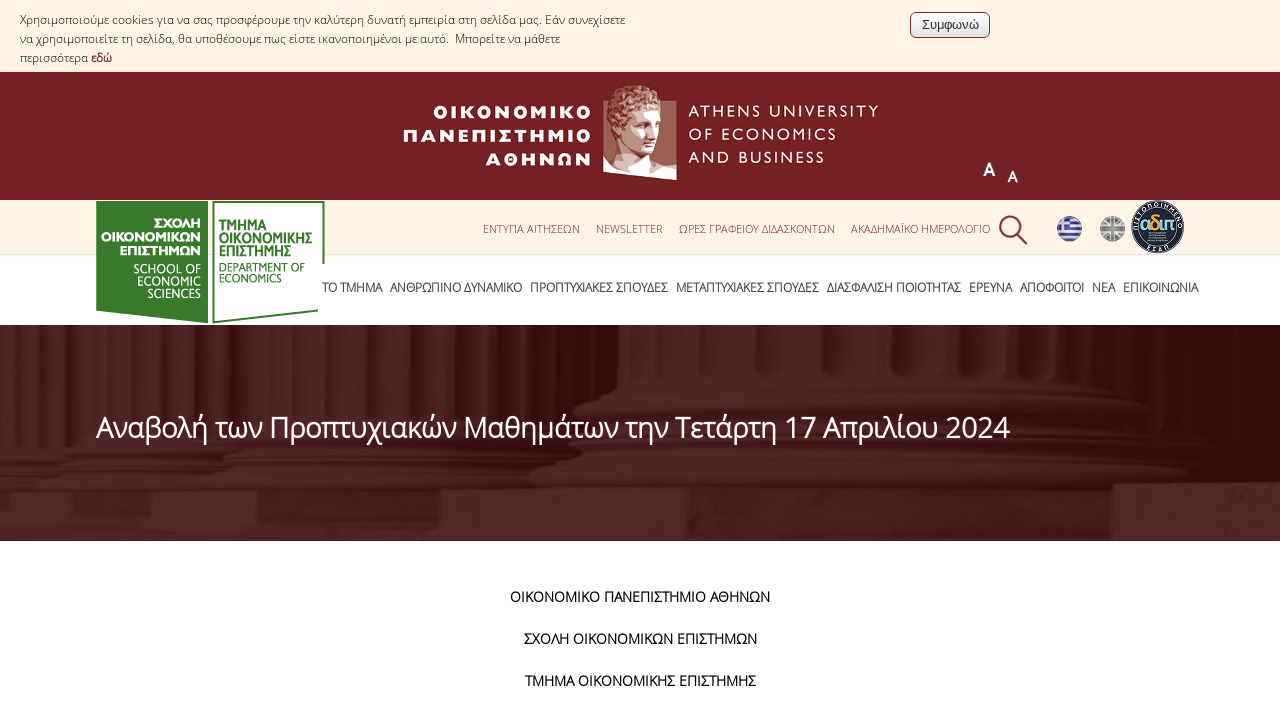

--- FILE ---
content_type: text/html; charset=utf-8
request_url: https://www.dept.aueb.gr/el/econ/news/%CE%B1%CE%BD%CE%B1%CE%B2%CE%BF%CE%BB%CE%AE-%CF%84%CF%89%CE%BD-%CF%80%CF%81%CE%BF%CF%80%CF%84%CF%85%CF%87%CE%B9%CE%B1%CE%BA%CF%8E%CE%BD-%CE%BC%CE%B1%CE%B8%CE%B7%CE%BC%CE%AC%CF%84%CF%89%CE%BD-%CF%84%CE%B7%CE%BD-%CF%84%CE%B5%CF%84%CE%AC%CF%81%CF%84%CE%B7-17-%CE%B1%CF%80%CF%81%CE%B9%CE%BB%CE%AF%CE%BF%CF%85-2024
body_size: 14124
content:
<!DOCTYPE html>
<html lang="el" dir="ltr">
<head>
<meta http-equiv="Content-Security-Policy" content="upgrade-insecure-requests"> 
<meta charset="utf-8" />
<meta name="viewport" content="width=device-width, initial-scale=1, maximum-scale=10" />
<link rel="shortcut icon" href="https://www.dept.aueb.gr/sites/all/themes/econ_theme/favicon.ico" type="image/vnd.microsoft.icon" />
<meta name="description" content="ΟΙΚΟΝΟΜΙΚΟ ΠΑΝΕΠΙΣΤΗΜΙΟ ΑΘΗΝΩΝ&amp;#13; &amp;#13; ΣΧΟΛΗ ΟΙΚΟΝΟΜΙΚΩΝ ΕΠΙΣΤΗΜΩΝ&amp;#13; &amp;#13; ΤΜΗΜΑ ΟΙΚΟΝΟΜΙΚΗΣ ΕΠΙΣΤΗΜΗΣ&amp;#13; &amp;#13;         &amp;#13; &amp;#13; ΑΝΑΚΟΙΝΩΣΗ&amp;#13; &amp;#13;" />
<meta name="generator" content="Drupal 7 (http://drupal.org)" />
<link rel="canonical" href="https://www.dept.aueb.gr/el/econ/news/%CE%B1%CE%BD%CE%B1%CE%B2%CE%BF%CE%BB%CE%AE-%CF%84%CF%89%CE%BD-%CF%80%CF%81%CE%BF%CF%80%CF%84%CF%85%CF%87%CE%B9%CE%B1%CE%BA%CF%8E%CE%BD-%CE%BC%CE%B1%CE%B8%CE%B7%CE%BC%CE%AC%CF%84%CF%89%CE%BD-%CF%84%CE%B7%CE%BD-%CF%84%CE%B5%CF%84%CE%AC%CF%81%CF%84%CE%B7-17-%CE%B1%CF%80%CF%81%CE%B9%CE%BB%CE%AF%CE%BF%CF%85-2024" />
<link rel="shortlink" href="https://www.dept.aueb.gr/el/node/30603" />
<title>Αναβολή των Προπτυχιακών Μαθημάτων την Τετάρτη 17 Απριλίου 2024 | Οικονομικό Πανεπιστήμιο Αθηνών</title>
<link type="text/css" rel="stylesheet" href="https://www.dept.aueb.gr/sites/default/files/css/css_xE-rWrJf-fncB6ztZfd2huxqgxu4WO-qwma6Xer30m4.css" media="all" />
<link type="text/css" rel="stylesheet" href="https://www.dept.aueb.gr/sites/default/files/css/css_5JyD8VdL98xXgt3T-NxjxhwK4KMq2LvetAK3yozu51o.css" media="all" />
<link type="text/css" rel="stylesheet" href="https://www.dept.aueb.gr/sites/default/files/css/css_R-jk_FQac0DrqwM-zCS7zfBIQXPRKEjqK2UMq8h8faw.css" media="all" />
<link type="text/css" rel="stylesheet" href="https://www.dept.aueb.gr/sites/default/files/css/css_NhI1zwBHzmrdYgVNuaJMPndbNoehh58_N5x4JkVgUMo.css" media="all" />
<link type="text/css" rel="stylesheet" href="https://cdnjs.cloudflare.com/ajax/libs/font-awesome/4.4.0/css/font-awesome.min.css" media="all" />
<link type="text/css" rel="stylesheet" href="https://www.dept.aueb.gr/sites/default/files/css/css_NBoTMrOmgt_B_nTN3ei9WBN72uyrSYPS0Jq8xgMyn3A.css" media="all" />
<link type="text/css" rel="stylesheet" href="https://www.dept.aueb.gr/sites/default/files/css/css_Zr9fZnrkiVYrPf5dKaQI6IBraVkAhQDwTYiDMPFgSaw.css" media="all" />
<link type="text/css" rel="stylesheet" href="https://www.dept.aueb.gr/sites/default/files/css/css_x5owOZaCGw7XRtLVRnem8PRmeEJ4xltGCfEi2NvVmoA.css" media="all" />

<!--[if lt IE 9]><script src="/sites/all/themes/cs_theme/js/html5.js"></script><![endif]-->
</head>
<body class="html not-front not-logged-in no-sidebars page-node page-node- page-node-30603 node-type-news-econ i18n-el">
  <div id="cookie-compliance" class="cookie-compliance clearfix">
  <div class="cookie-compliance__inner">
    <div class="cookie-compliance__text">
          <p>Χρησιμοποιούμε cookies για να σας προσφέρουμε την καλύτερη δυνατή εμπειρία στη σελίδα μας. Εάν συνεχίσετε να χρησιμοποιείτε τη σελίδα, θα υποθέσουμε πως είστε ικανοποιημένοι με αυτό.&nbsp;

Μπορείτε να μάθετε περισσότερα&nbsp;<a href="https://www.aueb.gr/el/content/politiki-cookies" target="_blank">εδώ</a>
</p>
        </div>
          <form action="/el/econ/news/%CE%B1%CE%BD%CE%B1%CE%B2%CE%BF%CE%BB%CE%AE-%CF%84%CF%89%CE%BD-%CF%80%CF%81%CE%BF%CF%80%CF%84%CF%85%CF%87%CE%B9%CE%B1%CE%BA%CF%8E%CE%BD-%CE%BC%CE%B1%CE%B8%CE%B7%CE%BC%CE%AC%CF%84%CF%89%CE%BD-%CF%84%CE%B7%CE%BD-%CF%84%CE%B5%CF%84%CE%AC%CF%81%CF%84%CE%B7-17-%CE%B1%CF%80%CF%81%CE%B9%CE%BB%CE%AF%CE%BF%CF%85-2024" method="post" id="simple-cookie-compliance-dismiss-form" accept-charset="UTF-8"><div><input class="cookie-compliance__button form-submit" type="submit" id="edit-submit" name="op" value="Συμφωνώ" /><input type="hidden" name="form_build_id" value="form-Mb-J9doINmk1xRf46TFCX9SmELPcuFhPBAgappKbysc" />
<input type="hidden" name="form_id" value="simple_cookie_compliance_dismiss_form" />
</div></form>      </div>
</div>

<noscript>
  <div class="cookie-compliance clearfix">
    <div class="cookie-compliance__inner">
      <div class="cookie-compliance__text">
              <p>Χρησιμοποιούμε cookies για να σας προσφέρουμε την καλύτερη δυνατή εμπειρία στη σελίδα μας. Εάν συνεχίσετε να χρησιμοποιείτε τη σελίδα, θα υποθέσουμε πως είστε ικανοποιημένοι με αυτό.&nbsp;

Μπορείτε να μάθετε περισσότερα&nbsp;<a href="https://www.aueb.gr/el/content/politiki-cookies" target="_blank">εδώ</a>
</p>
            </div>
              <form action="/el/econ/news/%CE%B1%CE%BD%CE%B1%CE%B2%CE%BF%CE%BB%CE%AE-%CF%84%CF%89%CE%BD-%CF%80%CF%81%CE%BF%CF%80%CF%84%CF%85%CF%87%CE%B9%CE%B1%CE%BA%CF%8E%CE%BD-%CE%BC%CE%B1%CE%B8%CE%B7%CE%BC%CE%AC%CF%84%CF%89%CE%BD-%CF%84%CE%B7%CE%BD-%CF%84%CE%B5%CF%84%CE%AC%CF%81%CF%84%CE%B7-17-%CE%B1%CF%80%CF%81%CE%B9%CE%BB%CE%AF%CE%BF%CF%85-2024" method="post" id="simple-cookie-compliance-dismiss-form" accept-charset="UTF-8"><div></div></form>          </div>
  </div>
</noscript>
  
<div id="wrap">
  <div id="header-wrap" class="clr fixed-header">

     <div id="logotop"><a href="https://www.aueb.gr" title="Αρχική"><img src="/sites/default/files/logo_top.jpg"; ></a></div>

  <div id="top" class="clr container">
  <div class="region region-top">
  <div id="block-block-174" class="block block-block">

      
  <div class="content">
    <div><img alt="" src="https://www.dept.aueb.gr/sites/default/files/esdp_logo_top.png" style="width: 53px; height: 54px;" /></div>
  </div>
  
</div> <!-- /.block -->
<div id="block-locale-language" class="block block-locale">

      
  <div class="content">
    <ul class="language-switcher-locale-url"><li class="el first active"><a href="/el/econ/news/%CE%B1%CE%BD%CE%B1%CE%B2%CE%BF%CE%BB%CE%AE-%CF%84%CF%89%CE%BD-%CF%80%CF%81%CE%BF%CF%80%CF%84%CF%85%CF%87%CE%B9%CE%B1%CE%BA%CF%8E%CE%BD-%CE%BC%CE%B1%CE%B8%CE%B7%CE%BC%CE%AC%CF%84%CF%89%CE%BD-%CF%84%CE%B7%CE%BD-%CF%84%CE%B5%CF%84%CE%AC%CF%81%CF%84%CE%B7-17-%CE%B1%CF%80%CF%81%CE%B9%CE%BB%CE%AF%CE%BF%CF%85-2024" class="language-link active" xml:lang="el"><img class="language-icon" src="https://www.dept.aueb.gr/sites/default/files/langicons/el.png" width="25" height="26" alt="Ελληνικά" title="Ελληνικά" /></a></li>
<li class="en last"><a href="/en/node/30603" class="language-link" xml:lang="en"><img class="language-icon" src="https://www.dept.aueb.gr/sites/default/files/langicons/en.png" width="25" height="26" alt="English" title="English" /></a></li>
</ul>  </div>
  
</div> <!-- /.block -->
<div id="block-text-resize-0" class="block block-text-resize restxt">

      
  <div class="content">
    <a href="javascript:;" class="changer" id="text_resize_decrease"><sup>-</sup>A</a> <a href="javascript:;" class="changer" id="text_resize_increase"><sup>+</sup>A</a><div id="text_resize_clear"></div>  </div>
  
</div> <!-- /.block -->
<div id="block-menu-menu-top-econ" class="block block-menu tmenu">

      
  <div class="content">
    <ul class="menu"><li class="first leaf"><a href="/el/econ/content/%CE%B5%CE%BD%CF%84%CF%85%CF%80%CE%B1-%CE%B1%CE%B9%CF%84%CE%B7%CF%83%CE%B5%CF%89%CE%BD">ΕΝΤΥΠΑ ΑΙΤΗΣΕΩΝ</a></li>
<li class="leaf"><a href="https://www.dept.aueb.gr/el/econ/content/newsletter-spring-2025" title="">Newsletter</a></li>
<li class="leaf"><a href="https://www.dept.aueb.gr/el/node/19312/" title="">Ώρες Γραφείου Διδασκόντων</a></li>
<li class="last leaf"><a href="https://www.dept.aueb.gr/sites/default/files/econ/Akadimaiko%20Hmerologio%202025-2026.pdf" target="_blank" title="">Ακαδημαϊκό Ημερολόγιο</a></li>
</ul>  </div>
  
</div> <!-- /.block -->
<div id="block-block-15" class="block block-block">

      
  <div class="content">
    <div class="searchb" style="height:54px;position:relative; left:auto; top:3px;"><img alt="" class="searchico" src="https://www.dept.aueb.gr/sites/default/files/searchico.png" style="position:relative;" /><img alt="" class="searchicox" src="https://www.dept.aueb.gr/sites/default/files/searchicox.png" style="position:relative; display:none;" /></div>
  </div>
  
</div> <!-- /.block -->
</div>
 <!-- /.region -->
  </div></div></div> <!-- /.section, /#sidebar-first -->

 
    <header id="header" class="site-header clr container" >

           <div id="logo" class="clr">
	  <a href="/el/econ"> <img src=https://www.dept.aueb.gr/schools_department_photos/econ.png style="width:auto; height:124px" alt="Αρχική" />
        </a> 
 	  </div>
		
      <div id="sidr-close"><a href="#sidr-close" class="toggle-sidr-close"></a></div>

      <div id="site-navigation-wrap" >
        <a href="#sidr-main" id="navigation-toggle"><span class="fa fa-bars"></span>Menu</a>
       <nav id="site-navigation" class="navigation main-navigation clr" role="navigation" >
          <div id="main-menu" class="menu-main-container">
<div  class="tb-megamenu tb-megamenu-menu-menu-econ" role="navigation" aria-label="Main navigation">
      <button data-target=".nav-collapse" data-toggle="collapse" class="btn btn-navbar tb-megamenu-button" type="button">
      <i class="fa fa-reorder"></i>
    </button>
    <div class="nav-collapse  always-show">
    <ul  class="tb-megamenu-nav nav level-0 items-17">
    <li  data-id="1291" data-level="1" data-type="menu_item" data-class="" data-xicon="" data-caption="" data-alignsub="" data-group="0" data-hidewcol="0" data-hidesub="0" class="tb-megamenu-item level-1 mega dropdown">
          <a href="/el/econ/content/%CF%84%CE%BF-t%CE%BC%CE%AE%CE%BC%CE%B1"  class="dropdown-toggle">
                Το Tμήμα                      </a>
        <div  data-class="" data-width="" class="tb-megamenu-submenu dropdown-menu mega-dropdown-menu nav-child">
  <div class="mega-dropdown-inner">
    <div  class="tb-megamenu-row row-fluid">
  <div  data-class="" data-width="12" data-hidewcol="0" id="tb-megamenu-column-1" class="tb-megamenu-column span12  mega-col-nav">
  <div class="tb-megamenu-column-inner mega-inner clearfix">
        <ul  class="tb-megamenu-subnav mega-nav level-1 items-3">
    <li  data-id="9778" data-level="2" data-type="menu_item" data-class="" data-xicon="" data-caption="" data-alignsub="" data-group="0" data-hidewcol="0" data-hidesub="0" class="tb-megamenu-item level-2 mega">
          <a href="/el/economincs-overview-el" >
                Με μία ματιά                      </a>
          </li>

  <li  data-id="1294" data-level="2" data-type="menu_item" data-class="" data-xicon="" data-caption="" data-alignsub="" data-group="0" data-hidewcol="0" data-hidesub="0" class="tb-megamenu-item level-2 mega">
          <a href="/el/econ/content/%CE%B4%CE%B9%CE%BF%CE%AF%CE%BA%CE%B7%CF%83%CE%B7-%CF%84%CE%BF%CF%85-%CF%84%CE%BC%CE%AE%CE%BC%CE%B1%CF%84%CE%BF%CF%82" >
                Διοίκηση του Τμήματος                      </a>
          </li>

  <li  data-id="1293" data-level="2" data-type="menu_item" data-class="" data-xicon="" data-caption="" data-alignsub="" data-group="0" data-hidewcol="0" data-hidesub="0" class="tb-megamenu-item level-2 mega">
          <a href="/el/econ/content/%CE%B3%CE%B9%CE%B1-%CE%BC%CE%B1%CE%B8%CE%B7%CF%84%CE%AD%CF%82-%CE%B3-%CE%BB%CF%85%CE%BA%CE%B5%CE%AF%CE%BF%CF%85" >
                Για Μαθητές Γ&#039; Λυκείου                      </a>
          </li>
</ul>
  </div>
</div>
</div>
  </div>
</div>
  </li>

  <li  data-id="1297" data-level="1" data-type="menu_item" data-class="" data-xicon="" data-caption="" data-alignsub="" data-group="0" data-hidewcol="0" data-hidesub="0" class="tb-megamenu-item level-1 mega dropdown">
          <a href="#" class="tb_nolink ">
                Ανθρώπινο Δυναμικό      </a>
        <div  data-class="" data-width="" class="tb-megamenu-submenu dropdown-menu mega-dropdown-menu nav-child">
  <div class="mega-dropdown-inner">
    <div  class="tb-megamenu-row row-fluid">
  <div  data-class="" data-width="12" data-hidewcol="0" id="tb-megamenu-column-3" class="tb-megamenu-column span12  mega-col-nav">
  <div class="tb-megamenu-column-inner mega-inner clearfix">
        <ul  class="tb-megamenu-subnav mega-nav level-1 items-7">
    <li  data-id="1298" data-level="2" data-type="menu_item" data-class="" data-xicon="" data-caption="" data-alignsub="" data-group="0" data-hidewcol="0" data-hidesub="0" class="tb-megamenu-item level-2 mega">
          <a href="/el/econ/econ_dep"  title="Μέλη ΔΕΠ">
                Μέλη ΔΕΠ                      </a>
          </li>

  <li  data-id="14258" data-level="2" data-type="menu_item" data-class="" data-xicon="" data-caption="" data-alignsub="" data-group="0" data-hidewcol="0" data-hidesub="0" class="tb-megamenu-item level-2 mega">
          <a href="https://www.dept.aueb.gr/el/econ_retired"  title="Αφυπηρετήσαντα Μέλη ΔΕΠ">
                Αφυπηρετήσαντα Μέλη ΔΕΠ                      </a>
          </li>

  <li  data-id="1300" data-level="2" data-type="menu_item" data-class="" data-xicon="" data-caption="" data-alignsub="" data-group="0" data-hidewcol="0" data-hidesub="0" class="tb-megamenu-item level-2 mega">
          <a href="/el/econ-epitimoi"  title="Επίτιμοι Διδάκτορες">
                Επίτιμοι Διδάκτορες                      </a>
          </li>

  <li  data-id="15075" data-level="2" data-type="menu_item" data-class="" data-xicon="" data-caption="" data-alignsub="" data-group="0" data-hidewcol="0" data-hidesub="0" class="tb-megamenu-item level-2 mega">
          <a href="/el/econ/content/%CE%BC%CE%B5%CF%84%CE%B1%CE%B4%CE%B9%CE%B4%CE%AC%CE%BA%CF%84%CE%BF%CF%81%CE%B5%CF%82" >
                Μεταδιδάκτορες                      </a>
          </li>

  <li  data-id="9290" data-level="2" data-type="menu_item" data-class="" data-xicon="" data-caption="" data-alignsub="" data-group="0" data-hidewcol="0" data-hidesub="0" class="tb-megamenu-item level-2 mega dropdown-submenu">
          <a href="#" class="tb_nolink ">
                Ειδικό Προσωπικό      </a>
        <div  data-class="" data-width="" class="tb-megamenu-submenu dropdown-menu mega-dropdown-menu nav-child">
  <div class="mega-dropdown-inner">
    <div  class="tb-megamenu-row row-fluid">
  <div  data-class="" data-width="12" data-hidewcol="0" id="tb-megamenu-column-2" class="tb-megamenu-column span12  mega-col-nav">
  <div class="tb-megamenu-column-inner mega-inner clearfix">
        <ul  class="tb-megamenu-subnav mega-nav level-2 items-5">
    <li  data-id="9292" data-level="3" data-type="menu_item" data-class="" data-xicon="" data-caption="" data-alignsub="" data-group="0" data-hidewcol="0" data-hidesub="0" class="tb-megamenu-item level-3 mega">
          <a href="/el/econ/content/%CE%B1%CE%BA%CE%B1%CE%B4%CE%B7%CE%BC%CE%B1%CF%8A%CE%BA%CE%BF%CE%AF-%CF%85%CF%80%CF%8C%CF%84%CF%81%CE%BF%CF%86%CE%BF%CE%B9" >
                Ακαδημαϊκοί Υπότροφοι                      </a>
          </li>

  <li  data-id="9297" data-level="3" data-type="menu_item" data-class="" data-xicon="" data-caption="" data-alignsub="" data-group="0" data-hidewcol="0" data-hidesub="0" class="tb-megamenu-item level-3 mega">
          <a href="/el/econ/content/%CE%B5%CE%BD%CF%84%CE%B5%CF%84%CE%B1%CE%BB%CE%BC%CE%AD%CE%BD%CE%BF%CE%B9-%CE%B4%CE%B9%CE%B4%CE%AC%CF%83%CE%BA%CE%BF%CE%BD%CF%84%CE%B5%CF%82" >
                Εντεταλμένοι Διδάσκοντες                      </a>
          </li>

  <li  data-id="9291" data-level="3" data-type="menu_item" data-class="" data-xicon="" data-caption="" data-alignsub="" data-group="0" data-hidewcol="0" data-hidesub="0" class="tb-megamenu-item level-3 mega">
          <a href="/el/econ-edip"  title="E.ΔΙ.Π.">
                E.ΔΙ.Π.                      </a>
          </li>

  <li  data-id="1299" data-level="3" data-type="menu_item" data-class="" data-xicon="" data-caption="" data-alignsub="" data-group="0" data-hidewcol="0" data-hidesub="0" class="tb-megamenu-item level-3 mega">
          <a href="/el/econ/content/%CE%B5%CF%80%CE%B9%CF%83%CF%84%CE%B7%CE%BC%CE%BF%CE%BD%CE%B9%CE%BA%CE%BF%CE%AF-%CF%83%CF%85%CE%BD%CE%B5%CF%81%CE%B3%CE%AC%CF%84%CE%B5%CF%82" >
                Επιστημονικοί Συνεργάτες                      </a>
          </li>

  <li  data-id="1301" data-level="3" data-type="menu_item" data-class="" data-xicon="" data-caption="" data-alignsub="" data-group="0" data-hidewcol="0" data-hidesub="0" class="tb-megamenu-item level-3 mega">
          <a href="/el/econ-etep"  title="Ε.Τ.Ε.Π">
                Ε.Τ.Ε.Π                      </a>
          </li>
</ul>
  </div>
</div>
</div>
  </div>
</div>
  </li>

  <li  data-id="1604" data-level="2" data-type="menu_item" data-class="" data-xicon="" data-caption="" data-alignsub="" data-group="0" data-hidewcol="0" data-hidesub="0" class="tb-megamenu-item level-2 mega">
          <a href="/el/econ/content/%CE%B4%CE%B9%CE%BF%CE%B9%CE%BA%CE%B7%CF%84%CE%B9%CE%BA%CF%8C-%CF%80%CF%81%CE%BF%CF%83%CF%89%CF%80%CE%B9%CE%BA%CF%8C" >
                Διοικητικό Προσωπικό                      </a>
          </li>

  <li  data-id="14196" data-level="2" data-type="menu_item" data-class="" data-xicon="" data-caption="" data-alignsub="" data-group="0" data-hidewcol="0" data-hidesub="0" class="tb-megamenu-item level-2 mega">
          <a href="/el/econ/content/%CE%BC%CE%B7%CF%84%CF%81%CF%8E%CE%B1-%CE%B5%CF%83%CF%89%CF%84%CE%B5%CF%81%CE%B9%CE%BA%CF%8E%CE%BD-%CE%BA%CE%B1%CE%B9-%CE%B5%CE%BE%CF%89%CF%84%CE%B5%CF%81%CE%B9%CE%BA%CF%8E%CE%BD-%CE%BC%CE%B5%CE%BB%CF%8E%CE%BD" >
                Μητρώα                      </a>
          </li>
</ul>
  </div>
</div>
</div>
  </div>
</div>
  </li>

  <li  data-id="1303" data-level="1" data-type="menu_item" data-class="" data-xicon="" data-caption="" data-alignsub="" data-group="0" data-hidewcol="0" data-hidesub="0" class="tb-megamenu-item level-1 mega dropdown">
          <a href="/el/econ/content/%CF%80%CF%81%CF%8C%CE%B3%CF%81%CE%B1%CE%BC%CE%BC%CE%B1-%CE%BA%CE%B1%CE%B9-%CE%BA%CE%B1%CF%84%CE%B5%CF%85%CE%B8%CF%8D%CE%BD%CF%83%CE%B5%CE%B9%CF%82-%CF%83%CF%80%CE%BF%CF%85%CE%B4%CF%8E%CE%BD-0"  class="dropdown-toggle">
                Προπτυχιακές Σπουδές                      </a>
        <div  data-class="" data-width="" class="tb-megamenu-submenu dropdown-menu mega-dropdown-menu nav-child">
  <div class="mega-dropdown-inner">
    <div  class="tb-megamenu-row row-fluid">
  <div  data-class="" data-width="12" data-hidewcol="0" id="tb-megamenu-column-5" class="tb-megamenu-column span12  mega-col-nav">
  <div class="tb-megamenu-column-inner mega-inner clearfix">
        <ul  class="tb-megamenu-subnav mega-nav level-1 items-9">
    <li  data-id="15393" data-level="2" data-type="menu_item" data-class="" data-xicon="" data-caption="" data-alignsub="" data-group="0" data-hidewcol="0" data-hidesub="0" class="tb-megamenu-item level-2 mega">
          <a href="https://www.dept.aueb.gr/sites/default/files/econ/%CE%9F%CE%B4%CE%B7%CE%B3%CF%8C%CF%82%20%CE%A3%CF%80%CE%BF%CF%85%CE%B4%CF%8E%CE%BD%20%CE%9F%CE%99%CE%9A_2024-25_%CE%95%CE%9B%CE%9BHNIKA_2.pdf"  title="ΟΔΗΓΟΣ ΣΠΟΥΔΩΝ ">
                ΟΔΗΓΟΣ ΣΠΟΥΔΩΝ                       </a>
          </li>

  <li  data-id="1308" data-level="2" data-type="menu_item" data-class="" data-xicon="" data-caption="" data-alignsub="" data-group="0" data-hidewcol="0" data-hidesub="0" class="tb-megamenu-item level-2 mega">
          <a href="/el/econ/content/%CF%80%CF%81%CF%8C%CE%B3%CF%81%CE%B1%CE%BC%CE%BC%CE%B1-%CE%BA%CE%B1%CE%B9-%CE%BA%CE%B1%CF%84%CE%B5%CF%85%CE%B8%CF%8D%CE%BD%CF%83%CE%B5%CE%B9%CF%82-%CF%83%CF%80%CE%BF%CF%85%CE%B4%CF%8E%CE%BD-0" >
                Πρόγραμμα και Κατευθύνσεις Σπουδών                      </a>
          </li>

  <li  data-id="1306" data-level="2" data-type="menu_item" data-class="" data-xicon="" data-caption="" data-alignsub="" data-group="0" data-hidewcol="0" data-hidesub="0" class="tb-megamenu-item level-2 mega">
          <a href="/el/econ_courses"  title="Μαθήματα Προγράμματος Σπουδών">
                Μαθήματα Προγράμματος Σπουδών                      </a>
          </li>

  <li  data-id="9686" data-level="2" data-type="menu_item" data-class="" data-xicon="" data-caption="" data-alignsub="" data-group="0" data-hidewcol="0" data-hidesub="0" class="tb-megamenu-item level-2 mega">
          <a href="/el/econ/content/%CE%BC%CE%B1%CE%B8%CE%AE%CE%BC%CE%B1%CF%84%CE%B1-%CE%B5%CE%BB%CE%B5%CF%8D%CE%B8%CE%B5%CF%81%CE%B7%CF%82-%CE%B5%CF%80%CE%B9%CE%BB%CE%BF%CE%B3%CE%AE%CF%82-%CE%B1%CF%80%CF%8C-%CE%AC%CE%BB%CE%BB%CE%B1-%CF%84%CE%BC%CE%AE%CE%BC%CE%B1%CF%84%CE%B1" >
                Μαθήματα Ελεύθερης Επιλογής από άλλα Τμήματα                      </a>
          </li>

  <li  data-id="1304" data-level="2" data-type="menu_item" data-class="" data-xicon="" data-caption="" data-alignsub="" data-group="0" data-hidewcol="0" data-hidesub="0" class="tb-megamenu-item level-2 mega">
          <a href="/el/econ/content/%CE%B4%CE%B7%CE%BB%CF%8E%CF%83%CE%B5%CE%B9%CF%82-%CE%BC%CE%B1%CE%B8%CE%B7%CE%BC%CE%AC%CF%84%CF%89%CE%BD" >
                Δηλώσεις Μαθημάτων                      </a>
          </li>

  <li  data-id="1302" data-level="2" data-type="menu_item" data-class="" data-xicon="" data-caption="" data-alignsub="" data-group="0" data-hidewcol="0" data-hidesub="0" class="tb-megamenu-item level-2 mega">
          <a href="/el/econ/content/erasmus" >
                Πρόγραμμα Erasmus+                      </a>
          </li>

  <li  data-id="9578" data-level="2" data-type="menu_item" data-class="" data-xicon="" data-caption="" data-alignsub="" data-group="0" data-hidewcol="0" data-hidesub="0" class="tb-megamenu-item level-2 mega dropdown-submenu">
          <a href="#" class="tb_nolink ">
                Πρακτική Άσκηση      </a>
        <div  data-class="" data-width="" class="tb-megamenu-submenu dropdown-menu mega-dropdown-menu nav-child">
  <div class="mega-dropdown-inner">
    <div  class="tb-megamenu-row row-fluid">
  <div  data-class="" data-width="12" data-hidewcol="0" id="tb-megamenu-column-4" class="tb-megamenu-column span12  mega-col-nav">
  <div class="tb-megamenu-column-inner mega-inner clearfix">
        <ul  class="tb-megamenu-subnav mega-nav level-2 items-2">
    <li  data-id="9577" data-level="3" data-type="menu_item" data-class="" data-xicon="" data-caption="" data-alignsub="" data-group="0" data-hidewcol="0" data-hidesub="0" class="tb-megamenu-item level-3 mega">
          <a href="/el/econ/content/%CF%80%CF%81%CE%B1%CE%BA%CF%84%CE%B9%CE%BA%CE%AE-%CE%AC%CF%83%CE%BA%CE%B7%CF%83%CE%B7" >
                Γενικές Πληροφορίες                      </a>
          </li>

  <li  data-id="9579" data-level="3" data-type="menu_item" data-class="" data-xicon="" data-caption="" data-alignsub="" data-group="0" data-hidewcol="0" data-hidesub="0" class="tb-megamenu-item level-3 mega">
          <a href="/el/econ/content/%CE%B1%CE%BD%CE%B1%CE%BA%CE%BF%CE%B9%CE%BD%CF%8E%CF%83%CE%B5%CE%B9%CF%82-%CF%80%CF%81%CE%B1%CE%BA%CF%84%CE%B9%CE%BA%CE%AE%CF%82-%CE%AC%CF%83%CE%BA%CE%B7%CF%83%CE%B7%CF%82" >
                Ανακοινώσεις Πρακτικής Άσκησης                      </a>
          </li>
</ul>
  </div>
</div>
</div>
  </div>
</div>
  </li>

  <li  data-id="15633" data-level="2" data-type="menu_item" data-class="" data-xicon="" data-caption="" data-alignsub="" data-group="0" data-hidewcol="0" data-hidesub="0" class="tb-megamenu-item level-2 mega">
          <a href="/el/econ/content/%CE%BA%CE%B1%CE%B8%CE%B7%CE%B3%CE%B7%CF%84%CE%B5%CF%83-%CF%83%CF%85%CE%BC%CE%B2%CE%BF%CF%85%CE%BB%CE%BF%CE%B9-%CF%83%CF%80%CE%BF%CF%85%CE%B4%CF%89%CE%BD" >
                ΚΑΘΗΓΗΤΕΣ-ΣΥΜΒΟΥΛΟΙ ΣΠΟΥΔΩΝ                      </a>
          </li>

  <li  data-id="15634" data-level="2" data-type="menu_item" data-class="" data-xicon="" data-caption="" data-alignsub="" data-group="0" data-hidewcol="0" data-hidesub="0" class="tb-megamenu-item level-2 mega">
          <a href="/el/econ/content/%CE%B4%CE%B9%CE%B1%CE%B4%CE%B9%CE%BA%CE%B1%CF%83%CE%B9%CE%B1-%CF%80%CE%B1%CF%81%CE%B1%CF%80%CE%BF%CE%BD%CF%89%CE%BD-%CF%86%CE%BF%CE%B9%CF%84%CE%B7%CF%84%CF%89%CE%BD" >
                ΔΙΑΔΙΚΑΣΙΑ ΠΑΡΑΠΟΝΩΝ ΦΟΙΤΗΤΩΝ                      </a>
          </li>
</ul>
  </div>
</div>
</div>
  </div>
</div>
  </li>

  <li  data-id="1309" data-level="1" data-type="menu_item" data-class="" data-xicon="" data-caption="" data-alignsub="" data-group="0" data-hidewcol="0" data-hidesub="0" class="tb-megamenu-item level-1 mega dropdown">
          <a href="#" class="tb_nolink ">
                Μεταπτυχιακές Σπουδές      </a>
        <div  data-class="" data-width="" class="tb-megamenu-submenu dropdown-menu mega-dropdown-menu nav-child">
  <div class="mega-dropdown-inner">
    <div  class="tb-megamenu-row row-fluid">
  <div  data-class="" data-width="12" data-hidewcol="0" id="tb-megamenu-column-6" class="tb-megamenu-column span12  mega-col-nav">
  <div class="tb-megamenu-column-inner mega-inner clearfix">
        <ul  class="tb-megamenu-subnav mega-nav level-1 items-3">
    <li  data-id="3940" data-level="2" data-type="menu_item" data-class="" data-xicon="" data-caption="" data-alignsub="" data-group="0" data-hidewcol="0" data-hidesub="0" class="tb-megamenu-item level-2 mega">
          <a href="/el/econ/content/%CE%BC%CE%B5%CF%84%CE%B1%CF%80%CF%84%CF%85%CF%87%CE%B9%CE%B1%CE%BA%CE%AC-%CF%80%CF%81%CE%BF%CE%B3%CF%81%CE%AC%CE%BC%CE%BC%CE%B1%CF%84%CE%B1-%CF%80%CE%BB%CE%AE%CF%81%CE%BF%CF%85%CF%82-%CF%86%CE%BF%CE%AF%CF%84%CE%B7%CF%83%CE%B7%CF%82"  target="_blank" title="Πλήρους Φοίτησης">
                Πλήρους Φοίτησης                      </a>
          </li>

  <li  data-id="3943" data-level="2" data-type="menu_item" data-class="" data-xicon="" data-caption="" data-alignsub="" data-group="0" data-hidewcol="0" data-hidesub="0" class="tb-megamenu-item level-2 mega">
          <a href="/el/econ/content/%CE%BC%CE%B5%CF%84%CE%B1%CF%80%CF%84%CF%85%CF%87%CE%B9%CE%B1%CE%BA%CE%AC-%CF%80%CF%81%CE%BF%CE%B3%CF%81%CE%AC%CE%BC%CE%BC%CE%B1%CF%84%CE%B1-%CE%BC%CE%B5%CF%81%CE%B9%CE%BA%CE%AE%CF%82-%CF%86%CE%BF%CE%AF%CF%84%CE%B7%CF%83%CE%B7%CF%82" >
                Μερικής Φοίτησης                      </a>
          </li>

  <li  data-id="3944" data-level="2" data-type="menu_item" data-class="" data-xicon="" data-caption="" data-alignsub="" data-group="0" data-hidewcol="0" data-hidesub="0" class="tb-megamenu-item level-2 mega">
          <a href="/el/econ/content/doctoral-program"  target="_blank" title="Διδακτορικό Πρόγραμμα">
                Διδακτορικό Πρόγραμμα                      </a>
          </li>
</ul>
  </div>
</div>
</div>
  </div>
</div>
  </li>

  <li  data-id="14716" data-level="1" data-type="menu_item" data-class="" data-xicon="" data-caption="" data-alignsub="" data-group="0" data-hidewcol="0" data-hidesub="0" class="tb-megamenu-item level-1 mega dropdown">
          <a href="#" class="tb_nolink ">
                ΔΙΑΣΦΑΛΙΣΗ ΠΟΙΟΤΗΤΑΣ      </a>
        <div  data-class="" data-width="" class="tb-megamenu-submenu dropdown-menu mega-dropdown-menu nav-child">
  <div class="mega-dropdown-inner">
    <div  class="tb-megamenu-row row-fluid">
  <div  data-class="" data-width="12" data-hidewcol="0" id="tb-megamenu-column-8" class="tb-megamenu-column span12  mega-col-nav">
  <div class="tb-megamenu-column-inner mega-inner clearfix">
        <ul  class="tb-megamenu-subnav mega-nav level-1 items-6">
    <li  data-id="14717" data-level="2" data-type="menu_item" data-class="" data-xicon="" data-caption="" data-alignsub="" data-group="0" data-hidewcol="0" data-hidesub="0" class="tb-megamenu-item level-2 mega">
          <a href="/el/econ/content/%CF%80%CE%BF%CE%BB%CE%B9%CF%84%CE%B9%CE%BA%CE%AE-%CF%80%CE%BF%CE%B9%CF%8C%CF%84%CE%B7%CF%84%CE%B1%CF%82" >
                Πολιτική Ποιότητας                      </a>
          </li>

  <li  data-id="15395" data-level="2" data-type="menu_item" data-class="" data-xicon="" data-caption="" data-alignsub="" data-group="0" data-hidewcol="0" data-hidesub="0" class="tb-megamenu-item level-2 mega">
          <a href="/el/econ/content/%CF%83%CF%84%CF%81%CE%B1%CF%84%CE%B7%CE%B3%CE%B9%CE%BA%CE%B7-%CF%80%CF%81%CE%BF%CF%80%CF%84%CF%85%CF%87%CE%B9%CE%B1%CE%BA%CE%BF%CF%85-%CF%80%CF%81%CE%BF%CE%B3%CF%81%CE%B1%CE%BC%CE%BC%CE%B1%CF%84%CE%BF%CF%83-%CF%84%CE%BC%CE%B7%CE%BC%CE%B1%CF%84%CE%BF%CF%83" >
                ΣΤΡΑΤΗΓΙΚΗ ΠΡΟΠΤΥΧΙΑΚΟΥ ΠΡΟΓΡΑΜΜΑΤΟΣ ΤΜΗΜΑΤΟΣ                      </a>
          </li>

  <li  data-id="14718" data-level="2" data-type="menu_item" data-class="" data-xicon="" data-caption="" data-alignsub="" data-group="0" data-hidewcol="0" data-hidesub="0" class="tb-megamenu-item level-2 mega">
          <a href="/el/econ/content/%CE%B4%CE%B5%CE%B4%CE%BF%CE%BC%CE%AD%CE%BD%CE%B1-%CF%80%CE%BF%CE%B9%CF%8C%CF%84%CE%B7%CF%84%CE%B1%CF%82" >
                Δεδομένα Ποιότητας                      </a>
          </li>

  <li  data-id="15801" data-level="2" data-type="menu_item" data-class="" data-xicon="" data-caption="" data-alignsub="" data-group="0" data-hidewcol="0" data-hidesub="0" class="tb-megamenu-item level-2 mega">
          <a href="/el/econ/content/%CF%80%CE%B9%CF%83%CF%84%CE%BF%CF%80%CE%BF%CE%AF%CE%B7%CF%83%CE%B7-%CF%80%CF%80%CF%83-%CF%84%CE%BC%CE%AE%CE%BC%CE%B1%CF%84%CE%BF%CF%82" >
                ΠΙΣΤΟΠΟΙΗΣΗ                      </a>
          </li>

  <li  data-id="14719" data-level="2" data-type="menu_item" data-class="" data-xicon="" data-caption="" data-alignsub="" data-group="0" data-hidewcol="0" data-hidesub="0" class="tb-megamenu-item level-2 mega dropdown-submenu">
          <a href="/el/econ/content/%CE%B1%CE%BE%CE%B9%CE%BF%CE%BB%CF%8C%CE%B3%CE%B7%CF%83%CE%B7"  class="dropdown-toggle">
                Αξιολόγηση                      </a>
        <div  data-class="" data-width="" class="tb-megamenu-submenu dropdown-menu mega-dropdown-menu nav-child">
  <div class="mega-dropdown-inner">
    <div  class="tb-megamenu-row row-fluid">
  <div  data-class="" data-width="12" data-hidewcol="0" id="tb-megamenu-column-7" class="tb-megamenu-column span12  mega-col-nav">
  <div class="tb-megamenu-column-inner mega-inner clearfix">
        <ul  class="tb-megamenu-subnav mega-nav level-2 items-3">
    <li  data-id="14720" data-level="3" data-type="menu_item" data-class="" data-xicon="" data-caption="" data-alignsub="" data-group="0" data-hidewcol="0" data-hidesub="0" class="tb-megamenu-item level-3 mega">
          <a href="/el/econ/content/%CE%B1%CF%80%CF%8C-%CF%80%CF%81%CE%BF%CF%80%CF%84%CF%85%CF%87%CE%B9%CE%B1%CE%BA%CE%BF%CF%8D%CF%82-%CF%86%CE%BF%CE%B9%CF%84%CE%B7%CF%84%CE%AD%CF%82" >
                Από Προπτυχιακούς Φοιτητές                      </a>
          </li>

  <li  data-id="14721" data-level="3" data-type="menu_item" data-class="" data-xicon="" data-caption="" data-alignsub="" data-group="0" data-hidewcol="0" data-hidesub="0" class="tb-megamenu-item level-3 mega">
          <a href="/el/econ/content/%CE%B1%CF%80%CF%8C-%CF%84%CE%B5%CE%BB%CE%B5%CE%B9%CF%8C%CF%86%CE%BF%CE%B9%CF%84%CE%BF%CF%85%CF%82" >
                Από Τελειόφοιτους                      </a>
          </li>

  <li  data-id="14722" data-level="3" data-type="menu_item" data-class="" data-xicon="" data-caption="" data-alignsub="" data-group="0" data-hidewcol="0" data-hidesub="0" class="tb-megamenu-item level-3 mega">
          <a href="/el/econ/content/%CE%B5%CE%BA%CE%B8%CE%AD%CF%83%CE%B5%CE%B9%CF%82-%CE%B5%CE%BE%CF%89%CF%84%CE%B5%CF%81%CE%B9%CE%BA%CE%AE%CF%82-%CE%B1%CE%BE%CE%B9%CE%BF%CE%BB%CF%8C%CE%B3%CE%B7%CF%83%CE%B7%CF%82" >
                Εκθέσεις Εξωτερικής Αξιολόγησης                      </a>
          </li>
</ul>
  </div>
</div>
</div>
  </div>
</div>
  </li>

  <li  data-id="15987" data-level="2" data-type="menu_item" data-class="" data-xicon="" data-caption="" data-alignsub="" data-group="0" data-hidewcol="0" data-hidesub="0" class="tb-megamenu-item level-2 mega">
          <a href="https://www.aueb.gr/el/modip"  title="MΟ.ΔΙ.Π.">
                MΟ.ΔΙ.Π.                      </a>
          </li>
</ul>
  </div>
</div>
</div>
  </div>
</div>
  </li>

  <li  data-id="1313" data-level="1" data-type="menu_item" data-class="" data-xicon="" data-caption="" data-alignsub="" data-group="0" data-hidewcol="0" data-hidesub="0" class="tb-megamenu-item level-1 mega dropdown">
          <a href="#" class="tb_nolink ">
                Έρευνα      </a>
        <div  data-class="" data-width="" class="tb-megamenu-submenu dropdown-menu mega-dropdown-menu nav-child">
  <div class="mega-dropdown-inner">
    <div  class="tb-megamenu-row row-fluid">
  <div  data-class="" data-width="12" data-hidewcol="0" id="tb-megamenu-column-12" class="tb-megamenu-column span12  mega-col-nav">
  <div class="tb-megamenu-column-inner mega-inner clearfix">
        <ul  class="tb-megamenu-subnav mega-nav level-1 items-7">
    <li  data-id="14212" data-level="2" data-type="menu_item" data-class="" data-xicon="" data-caption="" data-alignsub="" data-group="0" data-hidewcol="0" data-hidesub="0" class="tb-megamenu-item level-2 mega">
          <a href="/el/econ/content/%CE%B5%CE%BA%CF%80%CE%B1%CE%B9%CE%B4%CE%B5%CF%85%CF%84%CE%B9%CE%BA%CE%B1-%CE%B5%CF%81%CE%B3%CE%B1%CF%83%CF%84%CE%B7%CF%81%CE%B9%CE%B1" >
                ΕΚΠΑΙΔΕΥΤΙΚΑ ΕΡΓΑΣΤΗΡΙΑ                      </a>
          </li>

  <li  data-id="1314" data-level="2" data-type="menu_item" data-class="" data-xicon="" data-caption="" data-alignsub="right" data-group="0" data-hidewcol="0" data-hidesub="0" class="tb-megamenu-item level-2 mega mega-align-right dropdown-submenu">
          <a href="#" class="tb_nolink ">
                Ερευνητικά εργαστήρια      </a>
        <div  data-class="" data-width="" class="tb-megamenu-submenu dropdown-menu mega-dropdown-menu nav-child">
  <div class="mega-dropdown-inner">
    <div  class="tb-megamenu-row row-fluid">
  <div  data-class="" data-width="12" data-hidewcol="0" id="tb-megamenu-column-9" class="tb-megamenu-column span12  mega-col-nav">
  <div class="tb-megamenu-column-inner mega-inner clearfix">
        <ul  class="tb-megamenu-subnav mega-nav level-2 items-3">
    <li  data-id="12174" data-level="3" data-type="menu_item" data-class="" data-xicon="" data-caption="" data-alignsub="" data-group="0" data-hidewcol="0" data-hidesub="0" class="tb-megamenu-item level-3 mega">
          <a href="/el/econ/content/%CE%B5%CF%81%CE%B3%CE%B1%CF%83%CF%84%CE%AE%CF%81%CE%B9%CE%BF-%CE%BC%CE%B5%CE%BB%CE%B5%CF%84%CF%8E%CE%BD-%CE%BF%CE%B9%CE%BA%CE%BF%CE%BD%CE%BF%CE%BC%CE%B9%CE%BA%CE%AE%CF%82-%CF%80%CE%BF%CE%BB%CE%B9%CF%84%CE%B9%CE%BA%CE%AE%CF%82" >
                Εργαστήριο Μελετών Οικονομικής Πολιτικής                      </a>
          </li>

  <li  data-id="12175" data-level="3" data-type="menu_item" data-class="" data-xicon="" data-caption="" data-alignsub="" data-group="0" data-hidewcol="0" data-hidesub="0" class="tb-megamenu-item level-3 mega">
          <a href="/el/econ/content/%CE%B5%CF%81%CE%B3%CE%B1%CF%83%CF%84%CE%AE%CF%81%CE%B9%CE%BF-%CE%BF%CE%B9%CE%BA%CE%BF%CE%BD%CE%BF%CE%BC%CE%B5%CF%84%CF%81%CE%AF%CE%B1%CF%82" >
                Εργαστήριο Οικονομετρίας                      </a>
          </li>

  <li  data-id="14213" data-level="3" data-type="menu_item" data-class="" data-xicon="" data-caption="" data-alignsub="" data-group="0" data-hidewcol="0" data-hidesub="0" class="tb-megamenu-item level-3 mega">
          <a href="/el/econ/content/%CE%B5%CF%81%CE%B3%CE%B1%CF%83%CF%84%CE%AE%CF%81%CE%B9%CE%BF-%CE%BF%CE%B9%CE%BA%CE%BF%CE%BD%CE%BF%CE%BC%CE%B9%CE%BA%CE%AE%CF%82-%CE%B1%CE%BD%CE%AC%CF%80%CF%84%CF%85%CE%BE%CE%B7%CF%82-%CE%BA%CE%B1%CE%B9-%CE%BA%CE%BF%CE%B9%CE%BD%CF%89%CE%BD%CE%B9%CE%BA%CE%AE%CF%82-%CF%80%CE%BF%CE%BB%CE%B9%CF%84%CE%B9%CE%BA%CE%AE%CF%82" >
                Εργαστήριο Οικονομικής Ανάπτυξης και Κοινωνικής Πολιτικής                       </a>
          </li>
</ul>
  </div>
</div>
</div>
  </div>
</div>
  </li>

  <li  data-id="18874" data-level="2" data-type="menu_item" data-class="" data-xicon="" data-caption="" data-alignsub="" data-group="0" data-hidewcol="0" data-hidesub="0" class="tb-megamenu-item level-2 mega">
          <a href="https://aueb.gr/el/content/%CE%BC%CE%B5%CF%84%CE%B1%CE%B4%CE%B9%CE%B4%CE%B1%CE%BA%CF%84%CE%BF%CF%81%CE%B9%CE%BA%CE%AE-%CE%AD%CF%81%CE%B5%CF%85%CE%BD%CE%B1"  title="Μεταδιδακτορική Έρευνα">
                Μεταδιδακτορική Έρευνα                      </a>
          </li>

  <li  data-id="1315" data-level="2" data-type="menu_item" data-class="" data-xicon="" data-caption="" data-alignsub="right" data-group="0" data-hidewcol="0" data-hidesub="0" class="tb-megamenu-item level-2 mega mega-align-right dropdown-submenu">
          <a href="#" class="tb_nolink ">
                Πρόσφατες Δημοσιεύσεις      </a>
        <div  data-class="" data-width="" class="tb-megamenu-submenu dropdown-menu mega-dropdown-menu nav-child">
  <div class="mega-dropdown-inner">
    <div  class="tb-megamenu-row row-fluid">
  <div  data-class="" data-width="12" data-hidewcol="0" id="tb-megamenu-column-10" class="tb-megamenu-column span12  mega-col-nav">
  <div class="tb-megamenu-column-inner mega-inner clearfix">
        <ul  class="tb-megamenu-subnav mega-nav level-2 items-2">
    <li  data-id="15218" data-level="3" data-type="menu_item" data-class="" data-xicon="" data-caption="" data-alignsub="" data-group="0" data-hidewcol="0" data-hidesub="0" class="tb-megamenu-item level-3 mega">
          <a href="/el/econ/content/%CF%80%CF%81%CF%8C%CF%83%CF%86%CE%B1%CF%84%CE%B5%CF%82-%CE%B4%CE%B7%CE%BC%CE%BF%CF%83%CE%B9%CE%B5%CF%8D%CF%83%CE%B5%CE%B9%CF%82-%CE%BC%CE%B5%CE%BB%CF%8E%CE%BD-%CE%B4%CE%B5%CF%80" >
                Μελών ΔΕΠ                      </a>
          </li>

  <li  data-id="15219" data-level="3" data-type="menu_item" data-class="" data-xicon="" data-caption="" data-alignsub="" data-group="0" data-hidewcol="0" data-hidesub="0" class="tb-megamenu-item level-3 mega">
          <a href="/el/econ/content/%CF%80%CF%81%CF%8C%CF%83%CF%86%CE%B1%CF%84%CE%B5%CF%82-%CE%B4%CE%B7%CE%BC%CE%BF%CF%83%CE%B9%CE%B5%CF%8D%CF%83%CE%B5%CE%B9%CF%82-%CF%85%CF%80%CE%BF%CF%88%CE%B7%CF%86%CE%AF%CF%89%CE%BD-%CE%B4%CE%B9%CE%B4%CE%B1%CE%BA%CF%84%CF%8C%CF%81%CF%89%CE%BD-%CE%B4%CE%B9%CE%B4%CE%B1%CE%BA%CF%84%CF%8C%CF%81%CF%89%CE%BD-%CE%BA%CE%B1%CE%B9-%CE%BC%CE%B5%CF%84%CE%B1%CE%B4%CE%B9%CE%B4%CE%B1%CE%BA%CF%84%CE%BF%CF%81%CE%B9%CE%BA%CF%8E%CE%BD-%CE%B5%CF%81%CE%B5%CF%85%CE%BD%CE%B7%CF%84%CF%8E%CE%BD" >
                Υποψηφίων Διδακτόρων - Διδακτόρων &amp; Μεταδιδακτορικών Ερευνητών                      </a>
          </li>
</ul>
  </div>
</div>
</div>
  </div>
</div>
  </li>

  <li  data-id="1605" data-level="2" data-type="menu_item" data-class="" data-xicon="" data-caption="" data-alignsub="" data-group="0" data-hidewcol="0" data-hidesub="0" class="tb-megamenu-item level-2 mega">
          <a href="/el/econ/content/%CF%83%CF%85%CE%BD%CE%AD%CE%B4%CF%81%CE%B9%CE%B1" >
                Συνέδρια                      </a>
          </li>

  <li  data-id="3950" data-level="2" data-type="menu_item" data-class="" data-xicon="" data-caption="" data-alignsub="" data-group="0" data-hidewcol="0" data-hidesub="0" class="tb-megamenu-item level-2 mega">
          <a href="/el/econ/content/%CE%B5%CF%81%CE%B5%CF%85%CE%BD%CE%B7%CF%84%CE%B9%CE%BA%CE%AC-%CE%B4%CE%BF%CE%BA%CE%AF%CE%BC%CE%B9%CE%B1" >
                Ερευνητικά Δοκίμια                      </a>
          </li>

  <li  data-id="3946" data-level="2" data-type="menu_item" data-class="" data-xicon="" data-caption="" data-alignsub="right" data-group="0" data-hidewcol="0" data-hidesub="0" class="tb-megamenu-item level-2 mega mega-align-right dropdown-submenu">
          <a href="#" class="tb_nolink ">
                Σειρές Σεμιναρίων      </a>
        <div  data-class="" data-width="" class="tb-megamenu-submenu dropdown-menu mega-dropdown-menu nav-child">
  <div class="mega-dropdown-inner">
    <div  class="tb-megamenu-row row-fluid">
  <div  data-class="" data-width="12" data-hidewcol="0" id="tb-megamenu-column-11" class="tb-megamenu-column span12  mega-col-nav">
  <div class="tb-megamenu-column-inner mega-inner clearfix">
        <ul  class="tb-megamenu-subnav mega-nav level-2 items-6">
    <li  data-id="9580" data-level="3" data-type="menu_item" data-class="" data-xicon="" data-caption="" data-alignsub="" data-group="0" data-hidewcol="0" data-hidesub="0" class="tb-megamenu-item level-3 mega">
          <a href="/el/econ/content/research-seminar-series" >
                Research Seminar Series                      </a>
          </li>

  <li  data-id="19173" data-level="3" data-type="menu_item" data-class="" data-xicon="" data-caption="" data-alignsub="" data-group="0" data-hidewcol="0" data-hidesub="0" class="tb-megamenu-item level-3 mega">
          <a href="/el/econ/content/internal-department-seminars"  title="Internal Department Seminars">
                Internal Department Seminars                      </a>
          </li>

  <li  data-id="19118" data-level="3" data-type="menu_item" data-class="" data-xicon="" data-caption="" data-alignsub="" data-group="0" data-hidewcol="0" data-hidesub="0" class="tb-megamenu-item level-3 mega">
          <a href="/el/econ/content/jers-seminars"  title="JERS Seminars">
                JERS Seminars                      </a>
          </li>

  <li  data-id="19120" data-level="3" data-type="menu_item" data-class="" data-xicon="" data-caption="" data-alignsub="" data-group="0" data-hidewcol="0" data-hidesub="0" class="tb-megamenu-item level-3 mega">
          <a href="https://www.dept.aueb.gr/el/econ/content/%CF%83%CE%B5%CE%B9%CF%81%CE%AC-%CE%B1%CE%BD%CE%BF%CE%B9%CF%87%CF%84%CF%8E%CE%BD-%CE%B4%CE%B9%CE%B1%CE%BB%CE%AD%CE%BE%CE%B5%CF%89%CE%BD-%CE%B5%CE%BA%CF%84%CF%8C%CF%82-%CF%8D%CE%BB%CE%B7%CF%82"  title="ΣΕΙΡΑ ΑΝΟΙΧΤΩΝ ΔΙΑΛΕΞΕΩΝ &quot;ΕΚΤΟΣ ΎΛΗΣ;&quot;">
                ΣΕΙΡΑ ΑΝΟΙΧΤΩΝ ΔΙΑΛΕΞΕΩΝ &quot;ΕΚΤΟΣ ΎΛΗΣ;&quot;                      </a>
          </li>

  <li  data-id="9582" data-level="3" data-type="menu_item" data-class="" data-xicon="" data-caption="" data-alignsub="" data-group="0" data-hidewcol="0" data-hidesub="0" class="tb-megamenu-item level-3 mega">
          <a href="/el/econ/content/jean-monnet-seminar" >
                Jean Monnet Seminar                      </a>
          </li>

  <li  data-id="9581" data-level="3" data-type="menu_item" data-class="" data-xicon="" data-caption="" data-alignsub="" data-group="0" data-hidewcol="0" data-hidesub="0" class="tb-megamenu-item level-3 mega">
          <a href="/el/econ/content/%CE%B5conomics-research-workshop" >
                Economics Research Workshop                      </a>
          </li>
</ul>
  </div>
</div>
</div>
  </div>
</div>
  </li>
</ul>
  </div>
</div>
</div>
  </div>
</div>
  </li>

  <li  data-id="1316" data-level="1" data-type="menu_item" data-class="" data-xicon="" data-caption="" data-alignsub="" data-group="0" data-hidewcol="0" data-hidesub="0" class="tb-megamenu-item level-1 mega dropdown">
          <a href="#" class="tb_nolink ">
                Απόφοιτοι      </a>
        <div  data-class="" data-width="" class="tb-megamenu-submenu dropdown-menu mega-dropdown-menu nav-child">
  <div class="mega-dropdown-inner">
    <div  class="tb-megamenu-row row-fluid">
  <div  data-class="" data-width="12" data-hidewcol="0" id="tb-megamenu-column-13" class="tb-megamenu-column span12  mega-col-nav">
  <div class="tb-megamenu-column-inner mega-inner clearfix">
        <ul  class="tb-megamenu-subnav mega-nav level-1 items-4">
    <li  data-id="15074" data-level="2" data-type="menu_item" data-class="" data-xicon="" data-caption="" data-alignsub="" data-group="0" data-hidewcol="0" data-hidesub="0" class="tb-megamenu-item level-2 mega">
          <a href="/el/econ/content/%CE%B3%CF%81%CE%B1%CF%86%CE%B5%CE%AF%CE%BF-%CE%B4%CE%B9%CE%B1%CF%83%CF%8D%CE%BD%CE%B4%CE%B5%CF%83%CE%B7%CF%82" >
                Γραφείο Διασύνδεσης                      </a>
          </li>

  <li  data-id="15082" data-level="2" data-type="menu_item" data-class="" data-xicon="" data-caption="" data-alignsub="" data-group="0" data-hidewcol="0" data-hidesub="0" class="tb-megamenu-item level-2 mega">
          <a href="/el/econ/content/%CE%B1%CF%80%CE%BF%CF%86%CE%BF%CE%B9%CF%84%CF%8E%CE%BD%CF%84%CE%B1%CF%82-%CE%B1%CF%80%CF%8C-%CF%84%CE%BF-%CF%84%CE%BC%CE%AE%CE%BC%CE%B1" >
                Αποφοιτώντας από το Τμήμα                      </a>
          </li>

  <li  data-id="15404" data-level="2" data-type="menu_item" data-class="" data-xicon="" data-caption="" data-alignsub="" data-group="0" data-hidewcol="0" data-hidesub="0" class="tb-megamenu-item level-2 mega">
          <a href="/el/econ/content/%CF%83%CF%87%CE%B5%CF%84%CE%B9%CE%BA%CE%BF%CE%AF-%CF%83%CF%8D%CE%BD%CE%B4%CE%B5%CF%83%CE%BC%CE%BF%CE%B9"  title="Χρήσιμοι Σύνδεσμοι">
                Χρήσιμοι Σύνδεσμοι                      </a>
          </li>

  <li  data-id="15729" data-level="2" data-type="menu_item" data-class="" data-xicon="" data-caption="" data-alignsub="" data-group="0" data-hidewcol="0" data-hidesub="0" class="tb-megamenu-item level-2 mega">
          <a href="/el/econ/content/%CE%B5%CE%B3%CE%B3%CF%81%CE%B1%CF%86%CE%B7-alumni" >
                ΕΓΓΡΑΦΗ ALUMNI                      </a>
          </li>
</ul>
  </div>
</div>
</div>
  </div>
</div>
  </li>

  <li  data-id="9583" data-level="1" data-type="menu_item" data-class="" data-xicon="" data-caption="" data-alignsub="" data-group="0" data-hidewcol="0" data-hidesub="0" class="tb-megamenu-item level-1 mega dropdown">
          <a href="/el/econ/news_econ"  class="dropdown-toggle" title="Νέα">
                Νέα                      </a>
        <div  data-class="" data-width="" class="tb-megamenu-submenu dropdown-menu mega-dropdown-menu nav-child">
  <div class="mega-dropdown-inner">
    <div  class="tb-megamenu-row row-fluid">
  <div  data-class="" data-width="12" data-hidewcol="0" id="tb-megamenu-column-14" class="tb-megamenu-column span12  mega-col-nav">
  <div class="tb-megamenu-column-inner mega-inner clearfix">
        <ul  class="tb-megamenu-subnav mega-nav level-1 items-6">
    <li  data-id="11677" data-level="2" data-type="menu_item" data-class="" data-xicon="" data-caption="" data-alignsub="" data-group="0" data-hidewcol="0" data-hidesub="0" class="tb-megamenu-item level-2 mega">
          <a href="/el/econ/grammeteia_econ"  title="Ανακοινώσεις Γραμματείας">
                Ανακοινώσεις Γραμματείας                      </a>
          </li>

  <li  data-id="11679" data-level="2" data-type="menu_item" data-class="" data-xicon="" data-caption="" data-alignsub="" data-group="0" data-hidewcol="0" data-hidesub="0" class="tb-megamenu-item level-2 mega">
          <a href="/el/econ_events"  title="Εκδηλώσεις">
                Εκδηλώσεις                      </a>
          </li>

  <li  data-id="11678" data-level="2" data-type="menu_item" data-class="" data-xicon="" data-caption="" data-alignsub="" data-group="0" data-hidewcol="0" data-hidesub="0" class="tb-megamenu-item level-2 mega">
          <a href="/el/econ/prokirixeis_econ"  title="Προκηρύξεις">
                Προκηρύξεις                      </a>
          </li>

  <li  data-id="14197" data-level="2" data-type="menu_item" data-class="" data-xicon="" data-caption="" data-alignsub="" data-group="0" data-hidewcol="0" data-hidesub="0" class="tb-megamenu-item level-2 mega">
          <a href="/el/econ/scholarships_econ"  title="Υποτροφίες και Βραβεία">
                Υποτροφίες και Βραβεία                      </a>
          </li>

  <li  data-id="15402" data-level="2" data-type="menu_item" data-class="" data-xicon="" data-caption="" data-alignsub="" data-group="0" data-hidewcol="0" data-hidesub="0" class="tb-megamenu-item level-2 mega">
          <a href="https://aueb.gr/el/content/athlitikes-drastiriotites"  title="Αθλητικές Δραστηριότητες">
                Αθλητικές Δραστηριότητες                      </a>
          </li>

  <li  data-id="15403" data-level="2" data-type="menu_item" data-class="" data-xicon="" data-caption="" data-alignsub="" data-group="0" data-hidewcol="0" data-hidesub="0" class="tb-megamenu-item level-2 mega">
          <a href="https://www.aueb.gr/el/content/politistikes"  title="Πολιτιστικές δραστηριότητες">
                Πολιτιστικές δραστηριότητες                      </a>
          </li>
</ul>
  </div>
</div>
</div>
  </div>
</div>
  </li>

  <li  data-id="1318" data-level="1" data-type="menu_item" data-class="" data-xicon="" data-caption="" data-alignsub="" data-group="0" data-hidewcol="0" data-hidesub="0" class="tb-megamenu-item level-1 mega">
          <a href="/el/contacts-econ"  title="Επικοινωνία">
                Επικοινωνία                      </a>
          </li>
</ul>
      </div>
  </div>
          </div>
        </nav>
      </div>
	   
  <div class="search_bar" style=" height:100%;  display:none;position:relative;">
	  <div id="sr" style="position:relative; margin-left:209px">
	  <div class="src">Αναζήτηση για:</div>
<form action="/el/econ/news/%CE%B1%CE%BD%CE%B1%CE%B2%CE%BF%CE%BB%CE%AE-%CF%84%CF%89%CE%BD-%CF%80%CF%81%CE%BF%CF%80%CF%84%CF%85%CF%87%CE%B9%CE%B1%CE%BA%CF%8E%CE%BD-%CE%BC%CE%B1%CE%B8%CE%B7%CE%BC%CE%AC%CF%84%CF%89%CE%BD-%CF%84%CE%B7%CE%BD-%CF%84%CE%B5%CF%84%CE%AC%CF%81%CF%84%CE%B7-17-%CE%B1%CF%80%CF%81%CE%B9%CE%BB%CE%AF%CE%BF%CF%85-2024" method="post" id="search-api-page-search-form-search-econ" accept-charset="UTF-8"><div><input placeholder="Εισάγετε τις λέξεις-κλειδιά" type="text" id="edit-keys-8" name="keys_8" value="" size="15" maxlength="128" class="form-text form-autocomplete live-results-search-textfield" /><input type="hidden" id="edit-keys-8-autocomplete" value="https://www.dept.aueb.gr/el/search_api_live_results/search_api_page_8" disabled="disabled" class="live-result-autocomplete" /><input type="hidden" name="id" value="8" />
<input type="submit" id="edit-submit-8" name="op" value="Αναζήτηση" class="form-submit" /><input type="hidden" name="form_id" value="search_api_page_search_form_search_econ" />
</div></form></div>
	  </div>
    </header>
  </div>


    <div class="pagetitle"></div>
   <div id="main" class="site-main container clr">
  
        <div id="primary" class="content-area clr">
      <section id="content" role="main" class="site-content  clr">
                                <div id="content-wrap">
                    		  
				  <h1 class="page-title fittext"  max-font-size="50">Αναβολή των Προπτυχιακών Μαθημάτων την Τετάρτη 17 Απριλίου 2024</h1>                                        <ul class="action-links"></ul>          <div class="region region-content">
  <div id="block-system-main" class="block block-system">

      
  <div class="content">
                          
      
    
  <div class="content">
    <div class="field field-name-body field-type-text-with-summary field-label-hidden"><div class="field-items"><div class="field-item even"><p align="center"><strong>ΟΙΚΟΝΟΜΙΚΟ ΠΑΝΕΠΙΣΤΗΜΙΟ ΑΘΗΝΩΝ</strong></p>
<p align="center"><strong>ΣΧΟΛΗ ΟΙΚΟΝΟΜΙΚΩΝ ΕΠΙΣΤΗΜΩΝ</strong></p>
<p align="center"><strong>ΤΜΗΜΑ ΟΙΚΟΝΟΜΙΚΗΣ ΕΠΙΣΤΗΜΗΣ</strong></p>
<p>        </p>
<p class="rtecenter"><strong><u>ΑΝΑΚΟΙΝΩΣΗ</u></strong></p>
<p align="center"></p>
<p>Η διδασκαλία των μαθημάτων των προπτυχιακών προγραμμάτων σπουδών <strong><u>δεν θα πραγματοποιηθεί</u></strong> την <strong>Τετάρτη</strong> <strong>17 </strong> <strong>Απριλίου 2024,</strong> εξ αιτίας των απεργιακών κινητοποιήσεων που έχουν εξαγγείλει τα Μέσα Μαζικής Μεταφοράς.<br />
 </p>
<p align="right">Από τη Γραμματεία </p>
<p align="right" style="margin-left:216.0pt;">Αθήνα, 16/4/2024</p>
<p align="right">                                            </p>
<p align="right">                         </p>
</div></div></div>  </div>

      <footer>
          </footer>
  
    </div>
  
</div> <!-- /.block -->
</div>
 <!-- /.region -->
        </div>
		
		
      </section>

          </div>
  </div>
  
 

    <div id="footer-wrap" class="site-footer clr">
  
    <div id="footer" class="clr container">
              <div id="footer-block-wrap" class="clr">
          <div class="span_1_of_3 col col-1 footer-block ">
            <div class="region region-footer-first">
  <div id="block-menu-menu-footer1-econ" class="block block-menu">

        <h2 ><span>ΠΡΟΠΤΥΧΙΑΚΕΣ ΣΠΟΥΔΕΣ</span></h2>
    
  <div class="content">
    <ul class="menu"><li class="first leaf"><a href="/el/econ/content/%CF%80%CF%81%CF%8C%CE%B3%CF%81%CE%B1%CE%BC%CE%BC%CE%B1-%CE%BA%CE%B1%CE%B9-%CE%BA%CE%B1%CF%84%CE%B5%CF%85%CE%B8%CF%8D%CE%BD%CF%83%CE%B5%CE%B9%CF%82-%CF%83%CF%80%CE%BF%CF%85%CE%B4%CF%8E%CE%BD-0">Πρόγραμμα και Κατευθύνσεις Σπουδών</a></li>
<li class="leaf"><a href="/el/econ_courses" title="">Μαθήματα Προγράμματος Σπουδών</a></li>
<li class="leaf"><a href="/el/econ/content/%CE%B4%CE%B7%CE%BB%CF%8E%CF%83%CE%B5%CE%B9%CF%82-%CE%BC%CE%B1%CE%B8%CE%B7%CE%BC%CE%AC%CF%84%CF%89%CE%BD">Δηλώσεις Μαθημάτων</a></li>
<li class="leaf"><a href="/el/econ/content/erasmus">Πρόγραμμα Erasmus+</a></li>
<li class="last leaf"><a href="/el/econ/content/%CE%BC%CE%B1%CE%B8%CE%AE%CE%BC%CE%B1%CF%84%CE%B1-%CE%B5%CE%BB%CE%B5%CF%8D%CE%B8%CE%B5%CF%81%CE%B7%CF%82-%CE%B5%CF%80%CE%B9%CE%BB%CE%BF%CE%B3%CE%AE%CF%82-%CE%B1%CF%80%CF%8C-%CE%AC%CE%BB%CE%BB%CE%B1-%CF%84%CE%BC%CE%AE%CE%BC%CE%B1%CF%84%CE%B1">Μαθήματα Ελεύθερης Επιλογής από άλλα Τμήματα</a></li>
</ul>  </div>
  
</div> <!-- /.block -->
</div>
 <!-- /.region -->
          </div>          <div class="span_1_of_3 col col-2 footer-block ">
            <div class="region region-footer-second">
  <div id="block-menu-menu-footer2-econ" class="block block-menu">

        <h2 ><span>Μεταπτυχιακές Σπουδές</span></h2>
    
  <div class="content">
    <ul class="menu"><li class="first leaf"><a href="https://www.dept.aueb.gr/el/node/17338" target="_blank" title="">Πλήρους Φοίτησης</a></li>
<li class="leaf"><a href="/el/econ/content/%CE%BC%CE%B5%CF%84%CE%B1%CF%80%CF%84%CF%85%CF%87%CE%B9%CE%B1%CE%BA%CE%AC-%CF%80%CF%81%CE%BF%CE%B3%CF%81%CE%AC%CE%BC%CE%BC%CE%B1%CF%84%CE%B1-%CE%BC%CE%B5%CF%81%CE%B9%CE%BA%CE%AE%CF%82-%CF%86%CE%BF%CE%AF%CF%84%CE%B7%CF%83%CE%B7%CF%82">Μερικής Φοίτησης</a></li>
<li class="last leaf"><a href="http://gradecon.aueb.gr/?page_id=12089" title="">Διδακτορικό Πρόγραμμα</a></li>
</ul>  </div>
  
</div> <!-- /.block -->
</div>
 <!-- /.region -->
          </div>          <div class="span_1_of_3 col col-3 footer-block ">
            <div class="region region-footer-third">
  <div id="block-menu-menu-footer3-econ" class="block block-menu">

        <h2 ><span>ΕΡΕΥΝΑ</span></h2>
    
  <div class="content">
    <ul class="menu"><li class="first leaf"><a href="/el/node/3293/mid/4471" title="Discussion Papers">Discussion Papers</a></li>
<li class="leaf"><a href="/el/econ/content/%CE%B5%CF%81%CE%B3%CE%B1%CF%83%CF%84%CE%AE%CF%81%CE%B9%CE%BF-%CE%BC%CE%B5%CE%BB%CE%B5%CF%84%CF%8E%CE%BD-%CE%BF%CE%B9%CE%BA%CE%BF%CE%BD%CE%BF%CE%BC%CE%B9%CE%BA%CE%AE%CF%82-%CF%80%CE%BF%CE%BB%CE%B9%CF%84%CE%B9%CE%BA%CE%AE%CF%82">ΕΜΟΠ</a></li>
<li class="leaf"><a href="/el/econ/content/%CE%B5%CF%81%CE%B3%CE%B1%CF%83%CF%84%CE%AE%CF%81%CE%B9%CE%BF-%CE%BF%CE%B9%CE%BA%CE%BF%CE%BD%CE%BF%CE%BC%CE%B5%CF%84%CF%81%CE%AF%CE%B1%CF%82">Εργαστήριο Οικονομετρίας</a></li>
<li class="leaf"><a href="/el/%CF%80%CF%81%CF%8C%CF%83%CF%86%CE%B1%CF%84%CE%B5%CF%82-%CE%B4%CE%B7%CE%BC%CE%BF%CF%83%CE%B9%CE%B5%CF%8D%CF%83%CE%B5%CE%B9%CF%82" title="Πρόσφατες Δημοσιεύσεις">Πρόσφατες Δημοσιεύσεις</a></li>
<li class="expanded"><span title="" class="nolink">Σειρές Ερευνητικών Σεμιναρίων</span><ul class="menu"><li class="first leaf"><a href="/el/econ/content/research-seminar-series">Research Seminar Series</a></li>
<li class="leaf"><a href="/el/econ/content/%CE%B5conomics-research-workshop">Economics Research Workshop</a></li>
<li class="last leaf"><a href="/el/econ/content/jean-monnet-seminar">Jean Monnet Seminar</a></li>
</ul></li>
<li class="last leaf"><a href="/el/%CF%83%CF%85%CE%BD%CE%AD%CE%B4%CF%81%CE%B9%CE%B1" title="Συνέδρια">Συνέδρια</a></li>
</ul>  </div>
  
</div> <!-- /.block -->
</div>
 <!-- /.region -->
          </div>        </div>
		
		
            
          </div>
	
		<div class="clr container">
         <div class="region region-footer-after">
  <div id="block-block-76" class="block block-block">

      
  <div class="content">
    <hr /><div class="span_1_of_4 col col-1 footer-block confooter">
<h2>Επικοινωνία</h2>
<div class="foot1">
<p><img alt="Διεύθυνση" src="https://www.dept.aueb.gr/sites/default/files/mark.png" style="float: left; height: 26px; margin: 15px; width: 21px;" /> Πατησίων 76<br />
ΤΚ 104 34 Αθήνα<br /><a href="https://www.aueb.gr/el/content/egkatastaseis" style="display: inline-block; vertical-align: middle; margin-top: 10px;" target="_blank">Χάρτης πρόσβασης</a></p>
</div>
<div class="foot2">
<p style="display: flex; align-items: center;"><img alt="Τηλέφωνο" src="https://www.dept.aueb.gr/sites/default/files/phone.png" style="height: 25px; margin: 0 15px; width: 28px;" /> 2108203 303</p>
<p style="display: flex; align-items: center;"><img alt="Τηλέφωνο" src="https://www.dept.aueb.gr/sites/default/files/phone.png" style="height: 25px; margin: 0 15px; width: 28px;" /> 2108203 305</p>
<p style="display: flex; align-items: center;"><img alt="Τηλέφωνο" src="https://www.dept.aueb.gr/sites/default/files/phone.png" style="height: 25px; margin: 0 15px; width: 28px;" /> 2108203 410</p>
<p style="display: flex; align-items: center;"><img alt="Τηλέφωνο" src="https://www.dept.aueb.gr/sites/default/files/phone.png" style="height: 25px; margin: 0 15px; width: 28px;" /> 2108203 412</p>
<p style="display: flex; align-items: center;"><img alt="Τηλέφωνο" src="https://www.dept.aueb.gr/sites/default/files/phone.png" style="height: 25px; margin: 0 15px; width: 28px;" /> 2108203 414</p>
<p style="display: flex; align-items: center;"><img alt="Τηλέφωνο" src="https://www.dept.aueb.gr/sites/default/files/phone.png" style="height: 25px; margin: 0 15px; width: 28px;" /> 2108203 416</p>
<p style="display: flex; align-items: center;"><img alt="Email" src="https://www.dept.aueb.gr/sites/default/files/mal.png" style="height: 26px; margin: 0 15px; width: 29px;" /><span style="line-height: 1.6;"><a href="mailto:econ@aueb.gr">econ@aueb.gr</a></span></p>
</div>
</div>
<div class="span_1_of_4 col col-2 footer-block annfooter">
<h2>Ανακοινώσεις / Προκηρύξεις</h2>
<ul><li><a href="https://www.dept.aueb.gr/en/econ/news_econ">Ανακοινώσεις Τμήματος</a></li>
<li><a href="https://www.dept.aueb.gr/en/econ/grammeteia_econ">Ανακοινώσεις Γραμματείας</a></li>
<li><a href="https://www.dept.aueb.gr/el/econ/prokirixeis_econ">Προκηρύξεις</a></li>
<li><a href="https://www.dept.aueb.gr/en/econ_events">Εκδηλώσεις</a></li>
</ul></div>
<div class="span_1_of_4 col col-3 footer-block sitefooter">
<h2>Sitemap</h2>
<ul><li><a href="https://www.dept.aueb.gr/el/econ/content/sitemap">Χάρτης Ιστότοπου</a></li>
</ul></div>
<div class="span_1_of_4 col col-4 footer-block socfooter"></div>
  </div>
  
</div> <!-- /.block -->
</div>
 <!-- /.region -->
		 <div class="bottomlogo" style="position:relative; top:10px; float:left; display:block; width:100%;clear:both">
		  <div  style="color:white!important;position:relative; padding:0 auto; width:40%; text-align:left; float:left; display:inline; font-size:11px; line-height:30px; border-bottom:1px solid white; padding:10px"; >© Copyright 1996 - 2026 | Οικονομικό Πανεπιστήμιο Αθηνών</div>
		  <div  style="position:relative; padding:0 auto; width:13%; text-align:center;float:left; display:inline"; >
		
       <a href="/el"><img src="https://www.dept.aueb.gr/hermis_logo.jpg" style="position:absolute;  width:40%; top:-25px"></a>
        </div>
		<div class="cpr1" style="color:white!important;position:relative; padding:0 auto; width:40%; text-align:right; float:right; display:inline; font-size:11px; line-height:30px; border-bottom:1px solid white;padding:10px";  >© Copyright 1996 - 2026 | Athens University of Economics and Business</div>
		  
		</div>
  </div>
  </div>
  <footer id="copyright-wrap" class="clear">
    <div id="copyright"></div>
  </footer>
</div>
<script src="https://code.jquery.com/jquery-1.10.2.min.js"></script>
<script>
$(document).ready(function(){
	

			$(".searchico").click( function() {
			$(".searchico").css('display','none');
			$(".searchicox").css('display','block');
			$(".search_bar").css('display','block');	
			$(".main-navigation").css('display','none');
			
		});

		$(".searchicox").click( function() {
			$(".searchicox").css('display','none');
			$(".searchico").css('display','block');
			$(".search_bar").css('display','none');		
			$(".main-navigation").css('display','block');
		});
				
$(".language-switcher-locale-url").find("a.active").each(function(){
    	$(this).removeAttr("href");
});
 (function(i,s,o,g,r,a,m){i['GoogleAnalyticsObject']=r;i[r]=i[r]||function(){
  (i[r].q=i[r].q||[]).push(arguments)},i[r].l=1*new Date();a=s.createElement(o),
  m=s.getElementsByTagName(o)[0];a.async=1;a.src=g;m.parentNode.insertBefore(a,m)
  })(window,document,'script','https://www.google-analytics.com/analytics.js','ga');

  ga('create', 'UA-92816626-1', 'auto');
  ga('send', 'pageview');
});
</script>

<!-- Global site tag (gtag.js) - Google Analytics -->
<script async src="https://www.googletagmanager.com/gtag/js?id=UA-116082633-15"></script>
<script>
  window.dataLayer = window.dataLayer || [];
  function gtag(){dataLayer.push(arguments);}
  gtag('js', new Date());

  gtag('config', 'UA-116082633-15');
</script>
<script>(function(){
	var s = document.createElement("script");
	s.setAttribute("data-account","ZMOjNYCBoK");
	s.setAttribute("src","https://cdn.userway.org/widget.js");
	document.body.appendChild(s);})();</script>  </body>
<script type="text/javascript" src="//code.jquery.com/jquery-1.8.3.min.js"></script>
<script type="text/javascript">
<!--//--><![CDATA[//><!--
window.jQuery || document.write("<script src='/sites/all/modules/jquery_update/replace/jquery/1.8/jquery.min.js'>\x3C/script>")
//--><!]]>
</script>
<script type="text/javascript" src="https://www.dept.aueb.gr/sites/default/files/js/js_Hfha9RCTNm8mqMDLXriIsKGMaghzs4ZaqJPLj2esi7s.js"></script>
<script type="text/javascript" src="//code.jquery.com/ui/1.10.2/jquery-ui.min.js"></script>
<script type="text/javascript">
<!--//--><![CDATA[//><!--
window.jQuery.ui || document.write("<script src='/sites/all/modules/jquery_update/replace/ui/ui/minified/jquery-ui.min.js'>\x3C/script>")
//--><!]]>
</script>
<script type="text/javascript" src="https://www.dept.aueb.gr/sites/default/files/js/js_zUNLs84mL6uZQigC8c5GhtT0_TfDZFnLfq4cHCnhhuQ.js"></script>
<script type="text/javascript" src="https://www.dept.aueb.gr/sites/default/files/js/js_isfIyLPidWw7DT6QSKOvxoxInK64d_q9i7JzKmg05uw.js"></script>
<script type="text/javascript" src="https://www.dept.aueb.gr/sites/default/files/js/js_kuxNEbjEftX33sI7DF3UqrW3VNQ8QjY7VA4uNPedRhM.js"></script>
<script type="text/javascript">
<!--//--><![CDATA[//><!--
var text_resize_scope = "page-node";
          var text_resize_minimum = "12";
          var text_resize_maximum = "22";
          var text_resize_line_height_allow = 1;
          var text_resize_line_height_min = "";
          var text_resize_line_height_max = "";
//--><!]]>
</script>
<script type="text/javascript" src="https://www.dept.aueb.gr/sites/default/files/js/js_YcMq8mPmG-U2D0UFl6yOpJjxGapgZrL3yv-20EyP7_I.js"></script>
<script type="text/javascript" src="https://www.dept.aueb.gr/sites/default/files/js/js_Ejud2TE7phcMqhhAyYIYmw4s2U9GQnUFytLdTZvjjuY.js"></script>
<script type="text/javascript">
<!--//--><![CDATA[//><!--
jQuery.extend(Drupal.settings, {"basePath":"\/","pathPrefix":"el\/","setHasJsCookie":0,"ajaxPageState":{"theme":"econ_theme","theme_token":"-5msuoXiqXH9aFGzlG3a2ejUqZZRLbSYgIePl2e0WlA","jquery_version":"1.8","js":{"\/\/code.jquery.com\/jquery-1.8.3.min.js":1,"0":1,"misc\/jquery-extend-3.4.0.js":1,"misc\/jquery-html-prefilter-3.5.0-backport.js":1,"misc\/jquery.once.js":1,"misc\/drupal.js":1,"\/\/code.jquery.com\/ui\/1.10.2\/jquery-ui.min.js":1,"1":1,"sites\/all\/modules\/jquery_update\/replace\/ui\/external\/jquery.cookie.js":1,"sites\/all\/modules\/jquery_update\/replace\/jquery.form\/3\/jquery.form.min.js":1,"sites\/all\/libraries\/slick\/slick\/slick.min.js":1,"misc\/ui\/jquery.ui.position-1.13.0-backport.js":1,"misc\/form-single-submit.js":1,"misc\/ajax.js":1,"sites\/all\/modules\/jquery_update\/js\/jquery_update.js":1,"sites\/all\/modules\/ckeditor_accordion\/js\/ckeditor-accordion.js":1,"sites\/all\/modules\/extlink\/extlink.js":1,"sites\/all\/modules\/simple_cookie_compliance\/js\/simple_cookie_compliance.js":1,"public:\/\/languages\/el_C6_qHVFYGyFWn-LZVVmSCE6-wi_KU2y_ueQrH-UZUTg.js":1,"sites\/all\/modules\/authcache\/authcache.js":1,"sites\/all\/modules\/lightbox2\/js\/auto_image_handling.js":1,"sites\/all\/modules\/lightbox2\/js\/lightbox_modal.js":1,"sites\/all\/modules\/lightbox2\/js\/lightbox.js":1,"2":1,"sites\/all\/modules\/text_resize\/text_resize.js":1,"sites\/all\/modules\/views\/js\/base.js":1,"misc\/progress.js":1,"sites\/all\/modules\/slick\/js\/slick.load.min.js":1,"sites\/all\/modules\/better_exposed_filters\/better_exposed_filters.js":1,"sites\/all\/modules\/views_selective_filters\/js\/attachBehaviours.js":1,"sites\/all\/modules\/ctools\/js\/auto-submit.js":1,"sites\/all\/modules\/views_accordion\/views-accordion.js":1,"sites\/all\/modules\/views\/js\/ajax_view.js":1,"sites\/all\/modules\/search_autocomplete\/js\/jquery.autocomplete.js":1,"sites\/all\/modules\/authcache\/modules\/authcache_menu\/authcache_menu.js":1,"sites\/all\/modules\/rua\/js\/jquery.rua.js":1,"sites\/all\/modules\/tb_megamenu\/js\/tb-megamenu-frontend.js":1,"sites\/all\/modules\/tb_megamenu\/js\/tb-megamenu-touch.js":1,"misc\/autocomplete.js":1,"sites\/all\/modules\/search_api_live_results\/js\/search_api_live_results.js":1,"sites\/all\/themes\/econ_theme\/js\/plugins.js":1,"sites\/all\/themes\/econ_theme\/js\/global.js":1,"sites\/all\/themes\/econ_theme\/js\/theme.js":1},"css":{"modules\/system\/system.base.css":1,"modules\/system\/system.menus.css":1,"modules\/system\/system.messages.css":1,"modules\/system\/system.theme.css":1,"sites\/all\/libraries\/slick\/slick\/slick.css":1,"misc\/ui\/jquery.ui.core.css":1,"misc\/ui\/jquery.ui.theme.css":1,"misc\/ui\/jquery.ui.accordion.css":1,"misc\/ui\/jquery.ui.menu.css":1,"misc\/ui\/jquery.ui.autocomplete.css":1,"sites\/all\/modules\/simplenews\/simplenews.css":1,"modules\/aggregator\/aggregator.css":1,"sites\/all\/modules\/calendar\/css\/calendar_multiday.css":1,"sites\/all\/modules\/ckeditor_accordion\/css\/ckeditor-accordion.css":1,"sites\/all\/modules\/date\/date_api\/date.css":1,"sites\/all\/modules\/date\/date_popup\/themes\/datepicker.1.7.css":1,"modules\/field\/theme\/field.css":1,"modules\/node\/node.css":1,"modules\/search\/search.css":1,"modules\/user\/user.css":1,"sites\/all\/modules\/workflow\/workflow_admin_ui\/workflow_admin_ui.css":1,"sites\/all\/modules\/extlink\/extlink.css":1,"sites\/all\/modules\/views\/css\/views.css":1,"sites\/all\/modules\/ckeditor\/css\/ckeditor.css":1,"sites\/all\/libraries\/slick\/slick\/slick-theme.css":1,"sites\/all\/modules\/slick\/css\/theme\/slick.theme.css":1,"sites\/all\/modules\/ctools\/css\/ctools.css":1,"sites\/all\/modules\/lightbox2\/css\/lightbox.css":1,"modules\/locale\/locale.css":1,"sites\/all\/modules\/text_resize\/text_resize.css":1,"sites\/all\/modules\/views_fluid_grid\/css\/views_fluid_grid.base.css":1,"sites\/all\/modules\/date\/date_views\/css\/date_views.css":1,"sites\/all\/modules\/views_accordion\/views-accordion.css":1,"sites\/all\/modules\/search_autocomplete\/css\/themes\/user-blue.css":1,"sites\/all\/modules\/search_autocomplete\/css\/themes\/basic-green.css":1,"sites\/all\/modules\/simple_cookie_compliance\/css\/simple_cookie_compliance.css":1,"https:\/\/cdnjs.cloudflare.com\/ajax\/libs\/font-awesome\/4.4.0\/css\/font-awesome.min.css":1,"sites\/all\/modules\/tb_megamenu\/css\/bootstrap.css":1,"sites\/all\/modules\/tb_megamenu\/css\/base.css":1,"sites\/all\/modules\/tb_megamenu\/css\/default.css":1,"sites\/all\/modules\/tb_megamenu\/css\/compatibility.css":1,"sites\/all\/modules\/slick\/css\/theme\/slick.theme--classic.css":1,"sites\/all\/themes\/econ_theme\/css\/responsive.css":1,"sites\/all\/themes\/econ_theme\/css\/style.css":1,"sites\/default\/files\/fontyourface\/font.css":1,"public:\/\/fontyourface\/local_fonts\/sans-normal-lighter\/stylesheet.css":1}},"authcache":{"q":"node\/30603","cp":{"path":"\/","domain":".www.dept.aueb.gr","secure":true},"cl":1},"jcarousel":{"ajaxPath":"\/el\/jcarousel\/ajax\/views"},"lightbox2":{"rtl":"0","file_path":"\/(\\w\\w\/)public:\/","default_image":"\/sites\/all\/modules\/lightbox2\/images\/brokenimage.jpg","border_size":10,"font_color":"000","box_color":"fff","top_position":"","overlay_opacity":"0.8","overlay_color":"000","disable_close_click":1,"resize_sequence":0,"resize_speed":400,"fade_in_speed":400,"slide_down_speed":600,"use_alt_layout":0,"disable_resize":0,"disable_zoom":0,"force_show_nav":0,"show_caption":1,"loop_items":0,"node_link_text":"View Image Details","node_link_target":"_blank","image_count":"Image !current of !total","video_count":"Video !current of !total","page_count":"Page !current of !total","lite_press_x_close":"press \u003Ca href=\u0022#\u0022 onclick=\u0022hideLightbox(); return FALSE;\u0022\u003E\u003Ckbd\u003Ex\u003C\/kbd\u003E\u003C\/a\u003E to close","download_link_text":"","enable_login":true,"enable_contact":false,"keys_close":"c x 27","keys_previous":"p 37","keys_next":"n 39","keys_zoom":"z","keys_play_pause":"32","display_image_size":"original","image_node_sizes":"()","trigger_lightbox_classes":"","trigger_lightbox_group_classes":"","trigger_slideshow_classes":"","trigger_lightframe_classes":"","trigger_lightframe_group_classes":"","custom_class_handler":"lightbox_ungrouped","custom_trigger_classes":"img.lightboximage","disable_for_gallery_lists":1,"disable_for_acidfree_gallery_lists":true,"enable_acidfree_videos":true,"slideshow_interval":5000,"slideshow_automatic_start":true,"slideshow_automatic_exit":true,"show_play_pause":true,"pause_on_next_click":false,"pause_on_previous_click":true,"loop_slides":false,"iframe_width":600,"iframe_height":400,"iframe_border":1,"enable_video":0},"views":{"ajax_path":"\/el\/views\/ajax","ajaxViews":{"views_dom_id:4075b361affb51a066ca6ded76f9d412":{"view_name":"news_econ","view_display_id":"block","view_args":"","view_path":"node\/30603","view_base_path":"econ\/news_econ","view_dom_id":"4075b361affb51a066ca6ded76f9d412","pager_element":0},"views_dom_id:a590c3d84f1e0a7596a237c55fef8ed9":{"view_name":"econ_event_calendar","view_display_id":"block_3","view_args":"2026-01","view_path":"node\/30603","view_base_path":"econ-event-created\/month","view_dom_id":"a590c3d84f1e0a7596a237c55fef8ed9","pager_element":0},"views_dom_id:819b3a19ef4e0b5afa2534b973c615a8":{"view_name":"contacts_econ","view_display_id":"block","view_args":"","view_path":"node\/30603","view_base_path":"contacts-econ","view_dom_id":"819b3a19ef4e0b5afa2534b973c615a8","pager_element":0},"views_dom_id:74ef4c62a7cac0333bbe6188e1eafefb":{"view_name":"faqs_econ","view_display_id":"block","view_args":"","view_path":"node\/30603","view_base_path":"faqs-econ","view_dom_id":"74ef4c62a7cac0333bbe6188e1eafefb","pager_element":0}}},"urlIsAjaxTrusted":{"\/el\/views\/ajax":true,"\/el\/contacts-econ":true,"\/el\/system\/ajax":true,"\/el\/econ\/news\/%CE%B1%CE%BD%CE%B1%CE%B2%CE%BF%CE%BB%CE%AE-%CF%84%CF%89%CE%BD-%CF%80%CF%81%CE%BF%CF%80%CF%84%CF%85%CF%87%CE%B9%CE%B1%CE%BA%CF%8E%CE%BD-%CE%BC%CE%B1%CE%B8%CE%B7%CE%BC%CE%AC%CF%84%CF%89%CE%BD-%CF%84%CE%B7%CE%BD-%CF%84%CE%B5%CF%84%CE%AC%CF%81%CF%84%CE%B7-17-%CE%B1%CF%80%CF%81%CE%B9%CE%BB%CE%AF%CE%BF%CF%85-2024":true},"better_exposed_filters":{"views":{"news_econ":{"displays":{"block":{"filters":[]}}},"events_econ":{"displays":{"block":{"filters":[]}}},"econ_event_calendar":{"displays":{"block_3":{"filters":[]}}},"contacts_econ":{"displays":{"block":{"filters":{"field_contact_with_tid_selective":{"required":false}}}}},"photo_gallery_econ":{"displays":{"block":{"filters":[]}}},"faqs_econ":{"displays":{"block":{"filters":[]}}}},"datepicker":false,"slider":false,"settings":[],"autosubmit":false},"slick":{"accessibility":true,"adaptiveHeight":false,"autoplay":false,"autoplaySpeed":3000,"pauseOnHover":true,"pauseOnDotsHover":false,"arrows":true,"centerMode":false,"centerPadding":"50px","dots":false,"dotsClass":"slick-dots","draggable":true,"fade":false,"focusOnSelect":false,"infinite":true,"initialSlide":0,"lazyLoad":"ondemand","rtl":false,"rows":1,"slidesPerRow":1,"slide":"","slidesToShow":1,"slidesToScroll":1,"speed":500,"swipe":true,"swipeToSlide":false,"edgeFriction":0.35,"touchMove":true,"touchThreshold":5,"useCSS":true,"cssEase":"ease","useTransform":false,"easing":"linear","variableWidth":false,"vertical":false,"verticalSwiping":false,"waitForAnimate":true,"mousewheel":false},"views_accordion":{"views-accordion-faqs_econ-block":{"collapsible":1,"rowstartopen":false,"animated":"linear","autoheight":0,"event":"click","fillspace":0,"navigation":0,"clearstyle":0,"grouping":0,"display":"block","viewname":"faqs_econ","usegroupheader":0,"header":".views-accordion-header","newoptions":false}},"search_autocomplete":{"form1":{"selector":"#search-form[action=\u0022\/search\/node\u0022] #edit-keys","minChars":"3","max_sug":"10","type":"internal","datas":"https:\/\/www.dept.aueb.gr\/el\/search_autocomplete\/autocomplete\/1\/","fid":"1","theme":"basic-green","auto_submit":"1","auto_redirect":"1"},"form2":{"selector":"#search-form[action=\u0022\/search\/user\u0022] #edit-keys","minChars":"3","max_sug":"10","type":"internal","datas":"https:\/\/www.dept.aueb.gr\/el\/search_autocomplete\/autocomplete\/2\/","fid":"2","theme":"user-blue","auto_submit":"1","auto_redirect":"1"},"form3":{"selector":"#search-block-form","minChars":"3","max_sug":"10","type":"internal","datas":"https:\/\/www.dept.aueb.gr\/el\/search_autocomplete\/autocomplete\/3\/","fid":"3","theme":"basic-green","auto_submit":"1","auto_redirect":"1"},"form4":{"selector":"input#edit-options-expose-label.form-text.viewsImplicitFormSubmission-processed","minChars":"3","max_sug":"10","type":"internal","datas":"https:\/\/www.dept.aueb.gr\/el\/search_autocomplete\/autocomplete\/4\/","fid":"4","theme":"basic-green","auto_submit":"1","auto_redirect":"0"}},"extlink":{"extTarget":"_blank","extClass":0,"extLabel":"(link is external)","extImgClass":0,"extSubdomains":1,"extExclude":"(.\\node\\.) (.\\node\\\/add\\\/.) (.\\node\\\/edit\\\/.)","extInclude":"(.\\.pdf)|(.\\.doc)|(.\\.docx)|(.\\\/faculty\\\/.)|(.\\\/faculty_page\\\/.)","extCssExclude":"","extCssExplicit":"","extAlert":0,"extAlertText":"This link will take you to an external web site.","mailtoClass":0,"mailtoLabel":"(link sends e-mail)"},"ajax":{"edit-submit":{"callback":"simple_cookie_compliance_dismiss_form_submit","progress":{"type":"none"},"wrapper":"cookie-compliance","event":"mousedown","keypress":true,"prevent":"click","url":"\/el\/system\/ajax","submit":{"_triggering_element_name":"op","_triggering_element_value":"\u03a3\u03c5\u03bc\u03c6\u03c9\u03bd\u03ce"}}},"search_api_live_results":{"min_length":3,"auto_hide":true}});
//--><!]]>
</script>
</html>

--- FILE ---
content_type: text/plain
request_url: https://www.google-analytics.com/j/collect?v=1&_v=j102&a=1404040737&t=pageview&_s=1&dl=https%3A%2F%2Fwww.dept.aueb.gr%2Fel%2Fecon%2Fnews%2F%25CE%25B1%25CE%25BD%25CE%25B1%25CE%25B2%25CE%25BF%25CE%25BB%25CE%25AE-%25CF%2584%25CF%2589%25CE%25BD-%25CF%2580%25CF%2581%25CE%25BF%25CF%2580%25CF%2584%25CF%2585%25CF%2587%25CE%25B9%25CE%25B1%25CE%25BA%25CF%258E%25CE%25BD-%25CE%25BC%25CE%25B1%25CE%25B8%25CE%25B7%25CE%25BC%25CE%25AC%25CF%2584%25CF%2589%25CE%25BD-%25CF%2584%25CE%25B7%25CE%25BD-%25CF%2584%25CE%25B5%25CF%2584%25CE%25AC%25CF%2581%25CF%2584%25CE%25B7-17-%25CE%25B1%25CF%2580%25CF%2581%25CE%25B9%25CE%25BB%25CE%25AF%25CE%25BF%25CF%2585-2024&ul=en-us%40posix&dt=%CE%91%CE%BD%CE%B1%CE%B2%CE%BF%CE%BB%CE%AE%20%CF%84%CF%89%CE%BD%20%CE%A0%CF%81%CE%BF%CF%80%CF%84%CF%85%CF%87%CE%B9%CE%B1%CE%BA%CF%8E%CE%BD%20%CE%9C%CE%B1%CE%B8%CE%B7%CE%BC%CE%AC%CF%84%CF%89%CE%BD%20%CF%84%CE%B7%CE%BD%20%CE%A4%CE%B5%CF%84%CE%AC%CF%81%CF%84%CE%B7%2017%20%CE%91%CF%80%CF%81%CE%B9%CE%BB%CE%AF%CE%BF%CF%85%202024%20%7C%20%CE%9F%CE%B9%CE%BA%CE%BF%CE%BD%CE%BF%CE%BC%CE%B9%CE%BA%CF%8C%20%CE%A0%CE%B1%CE%BD%CE%B5%CF%80%CE%B9%CF%83%CF%84%CE%AE%CE%BC%CE%B9%CE%BF%20%CE%91%CE%B8%CE%B7%CE%BD%CF%8E%CE%BD&sr=1280x720&vp=1280x720&_u=YEDAAUABAAAAACAAI~&jid=2095628690&gjid=1401644353&cid=262399493.1768409376&tid=UA-92816626-1&_gid=1287427809.1768409376&_r=1&_slc=1&z=575865642
body_size: -450
content:
2,cG-PY039TTMK8